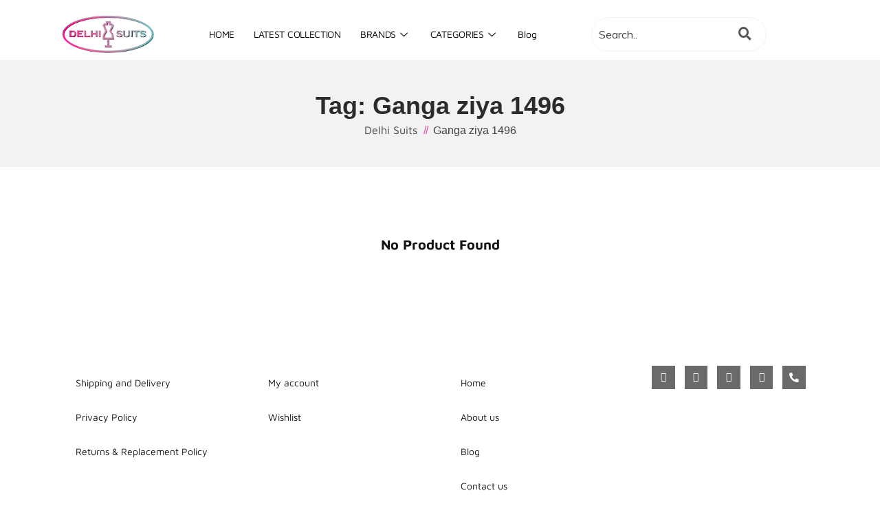

--- FILE ---
content_type: text/html; charset=UTF-8
request_url: https://delhisuits.com/product-tag/ganga-ziya-1496/
body_size: 43457
content:
<!DOCTYPE html>
<html lang="en-US">
<head>
	<meta charset="UTF-8">
	<meta name="viewport" content="width=device-width, initial-scale=1">
	<link rel="profile" href="https://gmpg.org/xfn/11">
					<script>document.documentElement.className = document.documentElement.className + ' yes-js js_active js'</script>
			<meta name='robots' content='index, follow, max-image-preview:large, max-snippet:-1, max-video-preview:-1' />
	<style>img:is([sizes="auto" i], [sizes^="auto," i]) { contain-intrinsic-size: 3000px 1500px }</style>
	
	<!-- This site is optimized with the Yoast SEO plugin v25.3 - https://yoast.com/wordpress/plugins/seo/ -->
	<title>Ganga ziya 1496 Archives - Delhi Suits</title>
	<link rel="canonical" href="https://delhisuits.com/product-tag/ganga-ziya-1496/" />
	<meta property="og:locale" content="en_US" />
	<meta property="og:type" content="article" />
	<meta property="og:title" content="Ganga ziya 1496 Archives - Delhi Suits" />
	<meta property="og:url" content="https://delhisuits.com/product-tag/ganga-ziya-1496/" />
	<meta property="og:site_name" content="Delhi Suits" />
	<meta name="twitter:card" content="summary_large_image" />
	<script type="application/ld+json" class="yoast-schema-graph">{"@context":"https://schema.org","@graph":[{"@type":"CollectionPage","@id":"https://delhisuits.com/product-tag/ganga-ziya-1496/","url":"https://delhisuits.com/product-tag/ganga-ziya-1496/","name":"Ganga ziya 1496 Archives - Delhi Suits","isPartOf":{"@id":"https://delhisuits.com/#website"},"breadcrumb":{"@id":"https://delhisuits.com/product-tag/ganga-ziya-1496/#breadcrumb"},"inLanguage":"en-US"},{"@type":"BreadcrumbList","@id":"https://delhisuits.com/product-tag/ganga-ziya-1496/#breadcrumb","itemListElement":[{"@type":"ListItem","position":1,"name":"Home","item":"https://delhisuits.com/"},{"@type":"ListItem","position":2,"name":"Ganga ziya 1496"}]},{"@type":"WebSite","@id":"https://delhisuits.com/#website","url":"https://delhisuits.com/","name":"Delhi Suits","description":"Wholesale Ladies&#039; Suits at Unbeatable Prices | Delhi’s Finest Collection | Mahavir Textiles","potentialAction":[{"@type":"SearchAction","target":{"@type":"EntryPoint","urlTemplate":"https://delhisuits.com/?s={search_term_string}"},"query-input":{"@type":"PropertyValueSpecification","valueRequired":true,"valueName":"search_term_string"}}],"inLanguage":"en-US"}]}</script>
	<!-- / Yoast SEO plugin. -->


<link rel='dns-prefetch' href='//fonts.googleapis.com' />
<link rel="alternate" type="application/rss+xml" title="Delhi Suits &raquo; Feed" href="https://delhisuits.com/feed/" />
<link rel="alternate" type="application/rss+xml" title="Delhi Suits &raquo; Comments Feed" href="https://delhisuits.com/comments/feed/" />
<link rel="alternate" type="application/rss+xml" title="Delhi Suits &raquo; Ganga ziya 1496 Tag Feed" href="https://delhisuits.com/product-tag/ganga-ziya-1496/feed/" />
<script type="text/javascript">
/* <![CDATA[ */
window._wpemojiSettings = {"baseUrl":"https:\/\/s.w.org\/images\/core\/emoji\/15.0.3\/72x72\/","ext":".png","svgUrl":"https:\/\/s.w.org\/images\/core\/emoji\/15.0.3\/svg\/","svgExt":".svg","source":{"concatemoji":"https:\/\/delhisuits.com\/wp-includes\/js\/wp-emoji-release.min.js?ver=6.7.4"}};
/*! This file is auto-generated */
!function(i,n){var o,s,e;function c(e){try{var t={supportTests:e,timestamp:(new Date).valueOf()};sessionStorage.setItem(o,JSON.stringify(t))}catch(e){}}function p(e,t,n){e.clearRect(0,0,e.canvas.width,e.canvas.height),e.fillText(t,0,0);var t=new Uint32Array(e.getImageData(0,0,e.canvas.width,e.canvas.height).data),r=(e.clearRect(0,0,e.canvas.width,e.canvas.height),e.fillText(n,0,0),new Uint32Array(e.getImageData(0,0,e.canvas.width,e.canvas.height).data));return t.every(function(e,t){return e===r[t]})}function u(e,t,n){switch(t){case"flag":return n(e,"\ud83c\udff3\ufe0f\u200d\u26a7\ufe0f","\ud83c\udff3\ufe0f\u200b\u26a7\ufe0f")?!1:!n(e,"\ud83c\uddfa\ud83c\uddf3","\ud83c\uddfa\u200b\ud83c\uddf3")&&!n(e,"\ud83c\udff4\udb40\udc67\udb40\udc62\udb40\udc65\udb40\udc6e\udb40\udc67\udb40\udc7f","\ud83c\udff4\u200b\udb40\udc67\u200b\udb40\udc62\u200b\udb40\udc65\u200b\udb40\udc6e\u200b\udb40\udc67\u200b\udb40\udc7f");case"emoji":return!n(e,"\ud83d\udc26\u200d\u2b1b","\ud83d\udc26\u200b\u2b1b")}return!1}function f(e,t,n){var r="undefined"!=typeof WorkerGlobalScope&&self instanceof WorkerGlobalScope?new OffscreenCanvas(300,150):i.createElement("canvas"),a=r.getContext("2d",{willReadFrequently:!0}),o=(a.textBaseline="top",a.font="600 32px Arial",{});return e.forEach(function(e){o[e]=t(a,e,n)}),o}function t(e){var t=i.createElement("script");t.src=e,t.defer=!0,i.head.appendChild(t)}"undefined"!=typeof Promise&&(o="wpEmojiSettingsSupports",s=["flag","emoji"],n.supports={everything:!0,everythingExceptFlag:!0},e=new Promise(function(e){i.addEventListener("DOMContentLoaded",e,{once:!0})}),new Promise(function(t){var n=function(){try{var e=JSON.parse(sessionStorage.getItem(o));if("object"==typeof e&&"number"==typeof e.timestamp&&(new Date).valueOf()<e.timestamp+604800&&"object"==typeof e.supportTests)return e.supportTests}catch(e){}return null}();if(!n){if("undefined"!=typeof Worker&&"undefined"!=typeof OffscreenCanvas&&"undefined"!=typeof URL&&URL.createObjectURL&&"undefined"!=typeof Blob)try{var e="postMessage("+f.toString()+"("+[JSON.stringify(s),u.toString(),p.toString()].join(",")+"));",r=new Blob([e],{type:"text/javascript"}),a=new Worker(URL.createObjectURL(r),{name:"wpTestEmojiSupports"});return void(a.onmessage=function(e){c(n=e.data),a.terminate(),t(n)})}catch(e){}c(n=f(s,u,p))}t(n)}).then(function(e){for(var t in e)n.supports[t]=e[t],n.supports.everything=n.supports.everything&&n.supports[t],"flag"!==t&&(n.supports.everythingExceptFlag=n.supports.everythingExceptFlag&&n.supports[t]);n.supports.everythingExceptFlag=n.supports.everythingExceptFlag&&!n.supports.flag,n.DOMReady=!1,n.readyCallback=function(){n.DOMReady=!0}}).then(function(){return e}).then(function(){var e;n.supports.everything||(n.readyCallback(),(e=n.source||{}).concatemoji?t(e.concatemoji):e.wpemoji&&e.twemoji&&(t(e.twemoji),t(e.wpemoji)))}))}((window,document),window._wpemojiSettings);
/* ]]> */
</script>
<link rel='stylesheet' id='ubit-fonts-css' href='//fonts.googleapis.com/css?family=Muli%3Aregular%2Citalic%2C600%2C600italic%2C700%2C700italic%7CMontserrat%3Aregular%2Citalic%2C500%2C500italic%2C600%2C600italic%2C700%2C700italic%7CMontserrat%3Aregular%2C500%2C500italic%2C600%2C600italic%2C700%2C700italic%2C900italic&#038;display=swap&#038;ver=1.5.6' type='text/css' media='all' />
<link rel='stylesheet' id='ht_ctc_main_css-css' href='https://delhisuits.com/wp-content/plugins/click-to-chat-for-whatsapp/new/inc/assets/css/main.css?ver=4.22' type='text/css' media='all' />
<link rel='stylesheet' id='hfe-widgets-style-css' href='https://delhisuits.com/wp-content/plugins/header-footer-elementor/inc/widgets-css/frontend.css?ver=2.4.0' type='text/css' media='all' />
<link rel='stylesheet' id='shopengine-public-css' href='https://delhisuits.com/wp-content/plugins/shopengine/assets/css/shopengine-public.css?ver=4.7.8' type='text/css' media='all' />
<link rel='stylesheet' id='shopengine-widget-frontend-css' href='https://delhisuits.com/wp-content/plugins/shopengine/widgets/init/assets/css/widget-frontend.css?ver=4.7.8' type='text/css' media='all' />
<link rel='stylesheet' id='shopengine-frontend-font-awesome-css' href='https://delhisuits.com/wp-content/plugins/elementor/assets/lib/font-awesome/css/all.css?ver=4.7.8' type='text/css' media='all' />
<style id='wp-emoji-styles-inline-css' type='text/css'>

	img.wp-smiley, img.emoji {
		display: inline !important;
		border: none !important;
		box-shadow: none !important;
		height: 1em !important;
		width: 1em !important;
		margin: 0 0.07em !important;
		vertical-align: -0.1em !important;
		background: none !important;
		padding: 0 !important;
	}
</style>
<link rel='stylesheet' id='wp-block-library-css' href='https://delhisuits.com/wp-includes/css/dist/block-library/style.min.css?ver=6.7.4' type='text/css' media='all' />
<style id='wp-block-library-theme-inline-css' type='text/css'>
.wp-block-audio :where(figcaption){color:#555;font-size:13px;text-align:center}.is-dark-theme .wp-block-audio :where(figcaption){color:#ffffffa6}.wp-block-audio{margin:0 0 1em}.wp-block-code{border:1px solid #ccc;border-radius:4px;font-family:Menlo,Consolas,monaco,monospace;padding:.8em 1em}.wp-block-embed :where(figcaption){color:#555;font-size:13px;text-align:center}.is-dark-theme .wp-block-embed :where(figcaption){color:#ffffffa6}.wp-block-embed{margin:0 0 1em}.blocks-gallery-caption{color:#555;font-size:13px;text-align:center}.is-dark-theme .blocks-gallery-caption{color:#ffffffa6}:root :where(.wp-block-image figcaption){color:#555;font-size:13px;text-align:center}.is-dark-theme :root :where(.wp-block-image figcaption){color:#ffffffa6}.wp-block-image{margin:0 0 1em}.wp-block-pullquote{border-bottom:4px solid;border-top:4px solid;color:currentColor;margin-bottom:1.75em}.wp-block-pullquote cite,.wp-block-pullquote footer,.wp-block-pullquote__citation{color:currentColor;font-size:.8125em;font-style:normal;text-transform:uppercase}.wp-block-quote{border-left:.25em solid;margin:0 0 1.75em;padding-left:1em}.wp-block-quote cite,.wp-block-quote footer{color:currentColor;font-size:.8125em;font-style:normal;position:relative}.wp-block-quote:where(.has-text-align-right){border-left:none;border-right:.25em solid;padding-left:0;padding-right:1em}.wp-block-quote:where(.has-text-align-center){border:none;padding-left:0}.wp-block-quote.is-large,.wp-block-quote.is-style-large,.wp-block-quote:where(.is-style-plain){border:none}.wp-block-search .wp-block-search__label{font-weight:700}.wp-block-search__button{border:1px solid #ccc;padding:.375em .625em}:where(.wp-block-group.has-background){padding:1.25em 2.375em}.wp-block-separator.has-css-opacity{opacity:.4}.wp-block-separator{border:none;border-bottom:2px solid;margin-left:auto;margin-right:auto}.wp-block-separator.has-alpha-channel-opacity{opacity:1}.wp-block-separator:not(.is-style-wide):not(.is-style-dots){width:100px}.wp-block-separator.has-background:not(.is-style-dots){border-bottom:none;height:1px}.wp-block-separator.has-background:not(.is-style-wide):not(.is-style-dots){height:2px}.wp-block-table{margin:0 0 1em}.wp-block-table td,.wp-block-table th{word-break:normal}.wp-block-table :where(figcaption){color:#555;font-size:13px;text-align:center}.is-dark-theme .wp-block-table :where(figcaption){color:#ffffffa6}.wp-block-video :where(figcaption){color:#555;font-size:13px;text-align:center}.is-dark-theme .wp-block-video :where(figcaption){color:#ffffffa6}.wp-block-video{margin:0 0 1em}:root :where(.wp-block-template-part.has-background){margin-bottom:0;margin-top:0;padding:1.25em 2.375em}
</style>
<style id='classic-theme-styles-inline-css' type='text/css'>
/*! This file is auto-generated */
.wp-block-button__link{color:#fff;background-color:#32373c;border-radius:9999px;box-shadow:none;text-decoration:none;padding:calc(.667em + 2px) calc(1.333em + 2px);font-size:1.125em}.wp-block-file__button{background:#32373c;color:#fff;text-decoration:none}
</style>
<style id='global-styles-inline-css' type='text/css'>
:root{--wp--preset--aspect-ratio--square: 1;--wp--preset--aspect-ratio--4-3: 4/3;--wp--preset--aspect-ratio--3-4: 3/4;--wp--preset--aspect-ratio--3-2: 3/2;--wp--preset--aspect-ratio--2-3: 2/3;--wp--preset--aspect-ratio--16-9: 16/9;--wp--preset--aspect-ratio--9-16: 9/16;--wp--preset--color--black: #000000;--wp--preset--color--cyan-bluish-gray: #abb8c3;--wp--preset--color--white: #ffffff;--wp--preset--color--pale-pink: #f78da7;--wp--preset--color--vivid-red: #cf2e2e;--wp--preset--color--luminous-vivid-orange: #ff6900;--wp--preset--color--luminous-vivid-amber: #fcb900;--wp--preset--color--light-green-cyan: #7bdcb5;--wp--preset--color--vivid-green-cyan: #00d084;--wp--preset--color--pale-cyan-blue: #8ed1fc;--wp--preset--color--vivid-cyan-blue: #0693e3;--wp--preset--color--vivid-purple: #9b51e0;--wp--preset--color--ubit-primary: #e250ab;--wp--preset--color--ubit-heading: #2b2b2b;--wp--preset--color--ubit-text: #404040;--wp--preset--gradient--vivid-cyan-blue-to-vivid-purple: linear-gradient(135deg,rgba(6,147,227,1) 0%,rgb(155,81,224) 100%);--wp--preset--gradient--light-green-cyan-to-vivid-green-cyan: linear-gradient(135deg,rgb(122,220,180) 0%,rgb(0,208,130) 100%);--wp--preset--gradient--luminous-vivid-amber-to-luminous-vivid-orange: linear-gradient(135deg,rgba(252,185,0,1) 0%,rgba(255,105,0,1) 100%);--wp--preset--gradient--luminous-vivid-orange-to-vivid-red: linear-gradient(135deg,rgba(255,105,0,1) 0%,rgb(207,46,46) 100%);--wp--preset--gradient--very-light-gray-to-cyan-bluish-gray: linear-gradient(135deg,rgb(238,238,238) 0%,rgb(169,184,195) 100%);--wp--preset--gradient--cool-to-warm-spectrum: linear-gradient(135deg,rgb(74,234,220) 0%,rgb(151,120,209) 20%,rgb(207,42,186) 40%,rgb(238,44,130) 60%,rgb(251,105,98) 80%,rgb(254,248,76) 100%);--wp--preset--gradient--blush-light-purple: linear-gradient(135deg,rgb(255,206,236) 0%,rgb(152,150,240) 100%);--wp--preset--gradient--blush-bordeaux: linear-gradient(135deg,rgb(254,205,165) 0%,rgb(254,45,45) 50%,rgb(107,0,62) 100%);--wp--preset--gradient--luminous-dusk: linear-gradient(135deg,rgb(255,203,112) 0%,rgb(199,81,192) 50%,rgb(65,88,208) 100%);--wp--preset--gradient--pale-ocean: linear-gradient(135deg,rgb(255,245,203) 0%,rgb(182,227,212) 50%,rgb(51,167,181) 100%);--wp--preset--gradient--electric-grass: linear-gradient(135deg,rgb(202,248,128) 0%,rgb(113,206,126) 100%);--wp--preset--gradient--midnight: linear-gradient(135deg,rgb(2,3,129) 0%,rgb(40,116,252) 100%);--wp--preset--font-size--small: 13px;--wp--preset--font-size--medium: 20px;--wp--preset--font-size--large: 36px;--wp--preset--font-size--x-large: 42px;--wp--preset--font-size--ubit-heading-6: 18px;--wp--preset--font-size--ubit-heading-5: 26px;--wp--preset--font-size--ubit-heading-4: 28px;--wp--preset--font-size--ubit-heading-3: 30px;--wp--preset--font-size--ubit-heading-2: 36px;--wp--preset--font-size--ubit-heading-1: 48px;--wp--preset--spacing--20: 0.44rem;--wp--preset--spacing--30: 0.67rem;--wp--preset--spacing--40: 1rem;--wp--preset--spacing--50: 1.5rem;--wp--preset--spacing--60: 2.25rem;--wp--preset--spacing--70: 3.38rem;--wp--preset--spacing--80: 5.06rem;--wp--preset--shadow--natural: 6px 6px 9px rgba(0, 0, 0, 0.2);--wp--preset--shadow--deep: 12px 12px 50px rgba(0, 0, 0, 0.4);--wp--preset--shadow--sharp: 6px 6px 0px rgba(0, 0, 0, 0.2);--wp--preset--shadow--outlined: 6px 6px 0px -3px rgba(255, 255, 255, 1), 6px 6px rgba(0, 0, 0, 1);--wp--preset--shadow--crisp: 6px 6px 0px rgba(0, 0, 0, 1);}:where(.is-layout-flex){gap: 0.5em;}:where(.is-layout-grid){gap: 0.5em;}body .is-layout-flex{display: flex;}.is-layout-flex{flex-wrap: wrap;align-items: center;}.is-layout-flex > :is(*, div){margin: 0;}body .is-layout-grid{display: grid;}.is-layout-grid > :is(*, div){margin: 0;}:where(.wp-block-columns.is-layout-flex){gap: 2em;}:where(.wp-block-columns.is-layout-grid){gap: 2em;}:where(.wp-block-post-template.is-layout-flex){gap: 1.25em;}:where(.wp-block-post-template.is-layout-grid){gap: 1.25em;}.has-black-color{color: var(--wp--preset--color--black) !important;}.has-cyan-bluish-gray-color{color: var(--wp--preset--color--cyan-bluish-gray) !important;}.has-white-color{color: var(--wp--preset--color--white) !important;}.has-pale-pink-color{color: var(--wp--preset--color--pale-pink) !important;}.has-vivid-red-color{color: var(--wp--preset--color--vivid-red) !important;}.has-luminous-vivid-orange-color{color: var(--wp--preset--color--luminous-vivid-orange) !important;}.has-luminous-vivid-amber-color{color: var(--wp--preset--color--luminous-vivid-amber) !important;}.has-light-green-cyan-color{color: var(--wp--preset--color--light-green-cyan) !important;}.has-vivid-green-cyan-color{color: var(--wp--preset--color--vivid-green-cyan) !important;}.has-pale-cyan-blue-color{color: var(--wp--preset--color--pale-cyan-blue) !important;}.has-vivid-cyan-blue-color{color: var(--wp--preset--color--vivid-cyan-blue) !important;}.has-vivid-purple-color{color: var(--wp--preset--color--vivid-purple) !important;}.has-black-background-color{background-color: var(--wp--preset--color--black) !important;}.has-cyan-bluish-gray-background-color{background-color: var(--wp--preset--color--cyan-bluish-gray) !important;}.has-white-background-color{background-color: var(--wp--preset--color--white) !important;}.has-pale-pink-background-color{background-color: var(--wp--preset--color--pale-pink) !important;}.has-vivid-red-background-color{background-color: var(--wp--preset--color--vivid-red) !important;}.has-luminous-vivid-orange-background-color{background-color: var(--wp--preset--color--luminous-vivid-orange) !important;}.has-luminous-vivid-amber-background-color{background-color: var(--wp--preset--color--luminous-vivid-amber) !important;}.has-light-green-cyan-background-color{background-color: var(--wp--preset--color--light-green-cyan) !important;}.has-vivid-green-cyan-background-color{background-color: var(--wp--preset--color--vivid-green-cyan) !important;}.has-pale-cyan-blue-background-color{background-color: var(--wp--preset--color--pale-cyan-blue) !important;}.has-vivid-cyan-blue-background-color{background-color: var(--wp--preset--color--vivid-cyan-blue) !important;}.has-vivid-purple-background-color{background-color: var(--wp--preset--color--vivid-purple) !important;}.has-black-border-color{border-color: var(--wp--preset--color--black) !important;}.has-cyan-bluish-gray-border-color{border-color: var(--wp--preset--color--cyan-bluish-gray) !important;}.has-white-border-color{border-color: var(--wp--preset--color--white) !important;}.has-pale-pink-border-color{border-color: var(--wp--preset--color--pale-pink) !important;}.has-vivid-red-border-color{border-color: var(--wp--preset--color--vivid-red) !important;}.has-luminous-vivid-orange-border-color{border-color: var(--wp--preset--color--luminous-vivid-orange) !important;}.has-luminous-vivid-amber-border-color{border-color: var(--wp--preset--color--luminous-vivid-amber) !important;}.has-light-green-cyan-border-color{border-color: var(--wp--preset--color--light-green-cyan) !important;}.has-vivid-green-cyan-border-color{border-color: var(--wp--preset--color--vivid-green-cyan) !important;}.has-pale-cyan-blue-border-color{border-color: var(--wp--preset--color--pale-cyan-blue) !important;}.has-vivid-cyan-blue-border-color{border-color: var(--wp--preset--color--vivid-cyan-blue) !important;}.has-vivid-purple-border-color{border-color: var(--wp--preset--color--vivid-purple) !important;}.has-vivid-cyan-blue-to-vivid-purple-gradient-background{background: var(--wp--preset--gradient--vivid-cyan-blue-to-vivid-purple) !important;}.has-light-green-cyan-to-vivid-green-cyan-gradient-background{background: var(--wp--preset--gradient--light-green-cyan-to-vivid-green-cyan) !important;}.has-luminous-vivid-amber-to-luminous-vivid-orange-gradient-background{background: var(--wp--preset--gradient--luminous-vivid-amber-to-luminous-vivid-orange) !important;}.has-luminous-vivid-orange-to-vivid-red-gradient-background{background: var(--wp--preset--gradient--luminous-vivid-orange-to-vivid-red) !important;}.has-very-light-gray-to-cyan-bluish-gray-gradient-background{background: var(--wp--preset--gradient--very-light-gray-to-cyan-bluish-gray) !important;}.has-cool-to-warm-spectrum-gradient-background{background: var(--wp--preset--gradient--cool-to-warm-spectrum) !important;}.has-blush-light-purple-gradient-background{background: var(--wp--preset--gradient--blush-light-purple) !important;}.has-blush-bordeaux-gradient-background{background: var(--wp--preset--gradient--blush-bordeaux) !important;}.has-luminous-dusk-gradient-background{background: var(--wp--preset--gradient--luminous-dusk) !important;}.has-pale-ocean-gradient-background{background: var(--wp--preset--gradient--pale-ocean) !important;}.has-electric-grass-gradient-background{background: var(--wp--preset--gradient--electric-grass) !important;}.has-midnight-gradient-background{background: var(--wp--preset--gradient--midnight) !important;}.has-small-font-size{font-size: var(--wp--preset--font-size--small) !important;}.has-medium-font-size{font-size: var(--wp--preset--font-size--medium) !important;}.has-large-font-size{font-size: var(--wp--preset--font-size--large) !important;}.has-x-large-font-size{font-size: var(--wp--preset--font-size--x-large) !important;}
:where(.wp-block-post-template.is-layout-flex){gap: 1.25em;}:where(.wp-block-post-template.is-layout-grid){gap: 1.25em;}
:where(.wp-block-columns.is-layout-flex){gap: 2em;}:where(.wp-block-columns.is-layout-grid){gap: 2em;}
:root :where(.wp-block-pullquote){font-size: 1.5em;line-height: 1.6;}
</style>
<link rel='stylesheet' id='apsw-styles-css' href='https://delhisuits.com/wp-content/plugins/advanced-product-search-for-woo/assets/front/css/style.css?ver=1769149859' type='text/css' media='all' />
<style id='apsw-styles-inline-css' type='text/css'>
  .apsw-search-wrap {max-width:999px;}
		.apsw-search-wrap .apsw-search-form input[type='search'],.apsw-search-wrap.apsw_search_form_style_4 button.apsw-search-btn,.apsw-search-wrap.apsw_search_form_style_5 button.apsw-search-btn,.apsw-search-wrap.apsw_search_form_style_6 button.apsw-search-btn,.apsw-search-wrap .apsw-search-btn{ height:56px; line-height: 56px }
		.apsw-search-wrap .apsw-select-box-wrap{height:56px;}
		.apsw-search-wrap .apsw-category-items{ line-height: 56px; }
		.apsw_ajax_result{ top:57px; }
		.apsw-search-wrap .apsw-search-form{ background:#fff; border-color:#e2e1e6; }.apsw-search-wrap .apsw-category-items,.apsw-search-wrap .apsw-search-form input[type='search']{color:#43454b; }.apsw-search-wrap.apsw_search_form_style_4 button.apsw-search-btn, .apsw-search-wrap.apsw_search_form_style_5 button.apsw-search-btn, .apsw-search-wrap.apsw_search_form_style_6 button.apsw-search-btn{ color:#fff; background:#d83c3c; }.apsw-search-wrap .apsw-search-btn svg{ fill:#d83c3c; }.apsw-search-wrap.apsw_search_form_style_4 button.apsw-search-btn::before, .apsw-search-wrap.apsw_search_form_style_5 button.apsw-search-btn::before, .apsw-search-wrap.apsw_search_form_style_6 button.apsw-search-btn::before { border-color: transparent #d83c3c  transparent;; }.apsw_ajax_result .apsw_result_wrap{ background:#fff; border-color:#e2e1e6; } ul.apsw_data_container li:hover{ background:#d9d9d9; border-color:#e2e1e6; } ul.apsw_data_container li .apsw-name{ color:#000;} ul.apsw_data_container li .apsw-price{ color:#000;} ul.apsw_data_container li .apsw_result_excerpt{ color:#989499;} ul.apsw_data_container li .apsw_result_category{ color:#dd0000;} ul.apsw_data_container li.apsw_featured{ background:#C7FBAE;} ul.apsw_data_container li .apsw_result_on_sale{ background:#5391E8;} ul.apsw_data_container li .apsw_result_stock{ color:#dd0000;} 
</style>
<link rel='stylesheet' id='mini-cart-for-woocommerce-css' href='https://delhisuits.com/wp-content/plugins/mini-cart-for-woocommerce//assets/public/css/style.css?ver=2.0.10' type='text/css' media='all' />
<link rel='stylesheet' id='woocommerce-layout-css' href='https://delhisuits.com/wp-content/plugins/woocommerce/assets/css/woocommerce-layout.css?ver=9.9.6' type='text/css' media='all' />
<link rel='stylesheet' id='woocommerce-general-css' href='https://delhisuits.com/wp-content/plugins/woocommerce/assets/css/woocommerce.css?ver=9.9.6' type='text/css' media='all' />
<style id='woocommerce-inline-inline-css' type='text/css'>
.woocommerce form .form-row .required { visibility: visible; }
</style>
<link rel='stylesheet' id='wpos-slick-style-css' href='https://delhisuits.com/wp-content/plugins/woo-product-slider-and-carousel-with-category/assets/css/slick.css?ver=3.0.3' type='text/css' media='all' />
<link rel='stylesheet' id='wcpscwc-public-style-css' href='https://delhisuits.com/wp-content/plugins/woo-product-slider-and-carousel-with-category/assets/css/wcpscwc-public.css?ver=3.0.3' type='text/css' media='all' />
<link rel='stylesheet' id='hfe-style-css' href='https://delhisuits.com/wp-content/plugins/header-footer-elementor/assets/css/header-footer-elementor.css?ver=2.4.0' type='text/css' media='all' />
<link rel='stylesheet' id='elementor-icons-css' href='https://delhisuits.com/wp-content/plugins/elementor/assets/lib/eicons/css/elementor-icons.min.css?ver=5.40.0' type='text/css' media='all' />
<style id='elementor-icons-inline-css' type='text/css'>

		.elementor-add-new-section .elementor-add-templately-promo-button{
            background-color: #5d4fff;
            background-image: url(https://delhisuits.com/wp-content/plugins/essential-addons-for-elementor-lite/assets/admin/images/templately/logo-icon.svg);
            background-repeat: no-repeat;
            background-position: center center;
            position: relative;
        }
        
		.elementor-add-new-section .elementor-add-templately-promo-button > i{
            height: 12px;
        }
        
        body .elementor-add-new-section .elementor-add-section-area-button {
            margin-left: 0;
        }

		.elementor-add-new-section .elementor-add-templately-promo-button{
            background-color: #5d4fff;
            background-image: url(https://delhisuits.com/wp-content/plugins/essential-addons-for-elementor-lite/assets/admin/images/templately/logo-icon.svg);
            background-repeat: no-repeat;
            background-position: center center;
            position: relative;
        }
        
		.elementor-add-new-section .elementor-add-templately-promo-button > i{
            height: 12px;
        }
        
        body .elementor-add-new-section .elementor-add-section-area-button {
            margin-left: 0;
        }

		.elementor-add-new-section .elementor-add-templately-promo-button{
            background-color: #5d4fff;
            background-image: url(https://delhisuits.com/wp-content/plugins/essential-addons-for-elementor-lite/assets/admin/images/templately/logo-icon.svg);
            background-repeat: no-repeat;
            background-position: center center;
            position: relative;
        }
        
		.elementor-add-new-section .elementor-add-templately-promo-button > i{
            height: 12px;
        }
        
        body .elementor-add-new-section .elementor-add-section-area-button {
            margin-left: 0;
        }

		.elementor-add-new-section .elementor-add-templately-promo-button{
            background-color: #5d4fff;
            background-image: url(https://delhisuits.com/wp-content/plugins/essential-addons-for-elementor-lite/assets/admin/images/templately/logo-icon.svg);
            background-repeat: no-repeat;
            background-position: center center;
            position: relative;
        }
        
		.elementor-add-new-section .elementor-add-templately-promo-button > i{
            height: 12px;
        }
        
        body .elementor-add-new-section .elementor-add-section-area-button {
            margin-left: 0;
        }
</style>
<link rel='stylesheet' id='elementor-frontend-css' href='https://delhisuits.com/wp-content/plugins/elementor/assets/css/frontend.min.css?ver=3.29.2' type='text/css' media='all' />
<link rel='stylesheet' id='elementor-post-202-css' href='https://delhisuits.com/wp-content/uploads/elementor/css/post-202.css?ver=1752574165' type='text/css' media='all' />
<link rel='stylesheet' id='font-awesome-5-all-css' href='https://delhisuits.com/wp-content/plugins/elementor/assets/lib/font-awesome/css/all.min.css?ver=3.29.2' type='text/css' media='all' />
<link rel='stylesheet' id='font-awesome-4-shim-css' href='https://delhisuits.com/wp-content/plugins/elementor/assets/lib/font-awesome/css/v4-shims.min.css?ver=3.29.2' type='text/css' media='all' />
<link rel='stylesheet' id='elementor-post-1628-css' href='https://delhisuits.com/wp-content/uploads/elementor/css/post-1628.css?ver=1752574171' type='text/css' media='all' />
<link rel='stylesheet' id='eael-general-css' href='https://delhisuits.com/wp-content/plugins/essential-addons-for-elementor-lite/assets/front-end/css/view/general.min.css?ver=6.1.18' type='text/css' media='all' />
<link rel='stylesheet' id='eael-1774-css' href='https://delhisuits.com/wp-content/uploads/essential-addons-elementor/eael-1774.css?ver=6.7.4' type='text/css' media='all' />
<link rel='stylesheet' id='elementor-post-1774-css' href='https://delhisuits.com/wp-content/uploads/elementor/css/post-1774.css?ver=1752574172' type='text/css' media='all' />
<link rel='stylesheet' id='sa-login-css-css' href='https://delhisuits.com/wp-content/plugins/sms-alert/css/sms_alert_customer_validation_style.css?ver=3.8.3' type='text/css' media='' />
<link rel='stylesheet' id='brands-styles-css' href='https://delhisuits.com/wp-content/plugins/woocommerce/assets/css/brands.css?ver=9.9.6' type='text/css' media='all' />
<link rel='stylesheet' id='dgwt-wcas-style-css' href='https://delhisuits.com/wp-content/plugins/ajax-search-for-woocommerce/assets/css/style.min.css?ver=1.30.0' type='text/css' media='all' />
<link rel='stylesheet' id='ubit-style-css' href='https://delhisuits.com/wp-content/themes/ubit/style.css?ver=1.5.6' type='text/css' media='all' />
<style id='ubit-style-inline-css' type='text/css'>

			select:-moz-focusring{
				text-shadow: 0 0 0 #404040;
			}
		
			.topbar{
				background-color: #ffffff;
				padding: 6px 0;
			}
			.topbar *{
				color: #2b2b2b;
			}
		
			body, select, button, input, textarea{
				font-family: Muli, Arial, Helvetica, sans-serif;
				font-weight: 400;
				line-height: 28px;
				text-transform: none;
				font-size: 16px;
				color: #404040;
			}

			.alpha.entry-title a,
			.pagination a,
			.summary.entry-summary .price del .woocommerce-Price-amount,
			.product-loop-meta .price del .woocommerce-Price-amount,
			.woocommerce-pagination a,
			.woocommerce-loop-product__category a,
			.woocommerce-loop-product__title,
			.price del,
			.stars a,
			.woocommerce-review-link,
			.woocommerce-tabs .tabs li a,
			.woocommerce-cart-form__contents .product-remove a,
			.ubit-breadcrumb a,
			.breadcrumb-separator,
			#secondary .widget a,
			.has-ubit-text-color,
			.clear-cart-btn{
				color: #404040;
			}

			.price_slider_wrapper .price_slider,
			.has-ubit-text-background-color{
				background-color: #404040;
			}

			.elementor-add-to-cart .quantity,
			.clear-cart-btn{
				border: 1px solid #404040;
			}

			.product .woocommerce-loop-product__title{
				font-size: 16px;
			}
		
			@media ( min-width: 991px ) {
				.primary-navigation a{
					font-family: Montserrat, Arial, Helvetica, sans-serif;
					font-weight: 700;
					text-transform: uppercase;
				}

				.primary-navigation > li > a{
					font-size: 14px;
					line-height: 90px;
					color: #2b2b2b;
				}

				.primary-navigation .sub-menu a{
					line-height: 24px;
					font-size: 14px;
					color: #2b2b2b;
				}
			}
		
			h1, h2, h3, h4, h5, h6,
			#reply-title, .has-large-font-size{
				font-family: Montserrat, Arial, Helvetica, sans-serif;
				font-weight: 700;
				text-transform: none;
				line-height: 1.5;
				color: #2b2b2b;
			}
			h1,
			.has-ubit-heading-1-font-size{
				font-size: 48px;
			}
			h2,
			.has-ubit-heading-2-font-size{
				font-size: 36px;
			}
			h3,
			.has-ubit-heading-3-font-size{
				font-size: 30px;
			}
			h4,
			.has-ubit-heading-4-font-size{
				font-size: 28px;
			}
			h5,
			.has-ubit-heading-5-font-size,
			.has-large-font-size{
				font-size: 26px;
			}
			h6,
			.has-ubit-heading-6-font-size{
				font-size: 18px;
			}

			.ubit-shop-category .elementor-widget-wrap > .elementor-widget-image .wp-caption .wp-caption-text {
				font-family: Montserrat, Arial, Helvetica, sans-serif;
			}

			.product-loop-meta .price,
			.variations label,
			.woocommerce-review__author,
			.button[name="apply_coupon"],
			.button[name="apply_coupon"]:hover,
			.button[name="update_cart"],
			.quantity .qty,
			.form-row label,
			.select2-container--default .select2-selection--single .select2-selection__rendered,
			.form-row .input-text:focus,
			.wc_payment_method label,
			.woocommerce-checkout-review-order-table thead th,
			.woocommerce-checkout-review-order-table .product-name,
			.woocommerce-thankyou-order-details strong,
			.woocommerce-table--order-details th,
			.woocommerce-table--order-details .amount,
			.wc-breadcrumb .ubit-breadcrumb,
			.sidebar-menu .primary-navigation .arrow-icon,
			.default-widget a strong:hover,
			.ubit-subscribe-form input,
			.ubit-shop-category .elementor-widget-image .widget-image-caption,
			.shop_table_responsive td:before,
			.cart-collaterals th,
			.woocommerce-mini-cart__total strong,
			.woocommerce-form-login-toggle .woocommerce-info a,
			.has-ubit-heading-color{
				color: #2b2b2b;
			}

			.has-ubit-heading-background-color{
				background-color: #2b2b2b;
			}

			.variations label{
				font-weight: 700;
			}
		
			.cart-sidebar-content .woocommerce-mini-cart__buttons a:not(.checkout),
			.site-tools .header-search-icon,
			.ps-layout-1 .product-loop-meta .button,
			.ps-layout-1 .loop-add-to-cart-btn,
			a{
				color: #2b2b2b;
			}

			.ubit-icon-bar span{
				background-color: #2b2b2b;
			}

			.site-tools .header-search-icon:hover,
			a:hover,
			.topbar a:hover,
			.topbar a:hover *,
			.ps-layout-1 .product-loop-meta .button:hover,
			.ps-layout-1 .loop-add-to-cart-btn:hover,
			#secondary .widget a:not(.tag-cloud-link):hover,
			.cart-sidebar-content .woocommerce-mini-cart__buttons a:not(.checkout):hover,
			.custom-eael-grid-1 .eael-grid-post .eael-post-elements-readmore-btn,
			.post .entry-meta a:hover{
				color: #e250ab;
			}
		
			.ubit-button-color {
				color: #ffffff;
			}
			.ubit-button-bg-color {
				background-color: #e250ab;
			}
			.ubit-button-hover-color {
				color: #ffffff;
			}
			.ubit-button-hover-bg-color {
				background-color: #3a3a3a;
			}

			.button,
			#scroll-to-top,
			.comment-body .reply a,
			.woocommerce-widget-layered-nav-dropdown__submit,
			.form-submit .submit,
			.elementor-button-wrapper .elementor-button,
			.ubit-contact-form input[type="submit"],
			.has-ubit-contact-form input[type="submit"],
			#secondary .widget a.button,
			.ps-layout-1 .product-loop-meta.no-transform .button,
			.ps-layout-1 .product-loop-meta.no-transform .added_to_cart,
			.mc4wp-form input[type="submit"]{
				background-color: #e250ab;
				color: #ffffff;
				border-radius: 50px;
			}

			.mc4wp-form input[type="submit"]{
				border: 1px solid #e250ab;
			}

			.cart .quantity,
			.clear-cart-btn{
				border-radius: 50px;
			}

			.button:hover,
			#scroll-to-top:hover,
			.comment-body .reply a:hover,
			.woocommerce-widget-layered-nav-dropdown__submit:hover,
			.form-submit .submit:hover,
			.elementor-button-wrapper .elementor-button:hover,
			.ubit-contact-form input[type="submit"]:hover,
			.has-ubit-contact-form input[type="submit"]:hover,
			#secondary .widget a.button:hover,
			.ps-layout-1 .product-loop-meta.no-transform .button:hover,
			.ps-layout-1 .product-loop-meta.no-transform .added_to_cart:hover,
			.mc4wp-form input[type="submit"]:hover{
				background-color: #3a3a3a;
				color: #ffffff;
			}

			.mc4wp-form input[type="submit"]:hover{
				border: 1px solid #3a3a3a;
			}

			.select2-container--default .select2-results__option--highlighted[aria-selected],
			.select2-container--default .select2-results__option--highlighted[data-selected]{
				background-color: #e250ab !important;
			}

			.single_add_to_cart_button:not(.disabled),
			.checkout-button{
				/*box-shadow: 0px 10px 40px 0px rgba(226,80,171,0.3);*/
			}

			@media ( max-width: 600px ) {
				.woocommerce-cart-form__contents [name="update_cart"],
				.woocommerce-cart-form__contents .coupon button,
				.checkout_coupon.woocommerce-form-coupon [name="apply_coupon"],
				.clear-cart-btn{
					background-color: #e250ab;
				}
				.woocommerce-cart-form__contents [name="update_cart"],
				.woocommerce-cart-form__contents .coupon button,
				.checkout_coupon.woocommerce-form-coupon [name="apply_coupon"],
				.clear-cart-box .clear-cart-btn{
					color: #ffffff;
				}
			}
		
			.ubit-theme-color,
			body:not(.error404) .primary-navigation li.current-menu-item > a,
			body:not(.error404) .primary-navigation li.current-menu-ancestor > a,
			body:not(.error404) .primary-navigation li.current-menu-parent > a,
			body:not(.error404) .primary-navigation li.current_page_parent > a,
			body:not(.error404) .primary-navigation li.current_page_ancestor > a,
			body:not(.error404) .primary-navigation li.current_page_item > a,
			.summary.entry-summary .price .woocommerce-Price-amount,
			.product-loop-meta .price .woocommerce-Price-amount,
			.woocommerce-cart-form__contents .product-subtotal,
			.woocommerce-checkout-review-order-table .order-total,
			.woocommerce-table--order-details .product-name a,
			.primary-navigation a:hover,
			.primary-navigation .menu-item-has-children:hover > a,
			.default-widget a strong,
			.woocommerce-mini-cart__total .amount,
			.woocommerce-form-login-toggle .woocommerce-info a:hover,
			.has-ubit-primary-color,
			.blog-layout-grid .site-main .post-read-more a,
			.site-footer a:hover,
			.ubit-simple-subsbrice-form input[type="submit"],
			.alpha.entry-title a:hover,
			.widget-title,
			.widgettitle,
			#secondary .widget .current-cat > a,
			#secondary .widget .current-cat > span,
			#secondary .widget .woocommerce-widget-layered-nav-list__item--chosen > a,
			#secondary .widget .woocommerce-widget-layered-nav-list__item--chosen > span,
			.widget .post-date,
			.widget .rpwwt-post-date,
			.widget #wp-calendar tbody td a,
			.site-header-inner .site-branding .beta.site-title a,
			.star-rating > span:before,
			.stars.selected span a,
			.stars.selected span:hover a,
			.stars.selected span:hover a.active ~ a,
			.stars:not(.selected) span:hover a,
			.product-loop-action .yith-wcwl-add-to-wishlist .yith-wcwl-wishlistexistsbrowse a,
			blockquote:before,
			.ubit-breadcrumb .item-bread:after,
			.site-main nav.navigation.post-navigation .nav-previous a i,
			.site-main nav.navigation.post-navigation .nav-next a i{
				color: #e250ab;
			}

			.onsale,
			.pagination li .page-numbers.current,
			.woocommerce-pagination li .page-numbers.current,
			.tagcloud a:hover,
			.price_slider_wrapper .ui-widget-header,
			.price_slider_wrapper .ui-slider-handle,
			.cart-sidebar-head .shop-cart-count,
			.shop-cart-count,
			.sidebar-menu .primary-navigation a:before,
			.woocommerce-message,
			.woocommerce-info,
			.woocommerce-store-notice,
			.has-ubit-primary-background-color,
			.ubit-simple-subsbrice-form input[type="submit"]:hover,
			.post.sticky .alpha.entry-title:before,
			.post-author-box .author-ava.author-avatar-default img{
				background-color: #e250ab;
			}

			.wcpscwc-product-slider button.slick-arrow:hover,
			div#n2-ss-2 .nextend-arrow:hover,
			.tns-controls [data-controls]:hover {
			  background-color: #e250ab !important;
			}

			/* Fix issue not showing on IE */
			.ubit-simple-subsbrice-form:focus-within input[type="submit"]{
				background-color: #e250ab;
			}
		
			.site-header-inner{
				background-color: #ffffff;
			}
			.site-header-inner .site-branding .beta.site-title {
				font-family: Montserrat, Arial, Helvetica, sans-serif;
			}
			.site-header-inner .site-branding .beta.site-title a:hover{
				color: #2b2b2b;
			}
		
				.page-header{
					padding-top: 40px;
					padding-bottom: 45px;
					margin-bottom: 40px;
					background-color: #f2f2f2;
				}

				.page-header .entry-title{
					color: #2b2b2b;
				}

				.ubit-breadcrumb,
				.ubit-breadcrumb a{
					color: #404040;
				}
			
			.site-footer{
				margin-top: 45px;
			}

			.site-footer a{
				color: #404040;
			}

			.site-footer{
				background-color: #eeeeee;
				color: #404040;
			}

			.site-footer-widget #wp-calendar tfoot td {
				border: 1px solid #eeeeee;
			}

			.site-footer .widget-title,
			.ubit-footer-social-icon a{
				color: #2b2b2b;
			}

			.ubit-footer-social-icon a:hover{
				background-color: #2b2b2b;
				border-color: #2b2b2b;
			}

			.ubit-footer-social-icon a {
				border-color: #2b2b2b;
			}
		
			.circle-loading:before,
			.product_list_widget .remove_from_cart_button:focus:before,
			.updating-cart.ajax-single-add-to-cart .single_add_to_cart_button:before,
			.product-loop-meta .loading:before,
			.updating-cart #shop-cart-sidebar:before,
			#product-images:not(.tns-slider) .image-item:first-of-type:before,
			#product-thumbnail-images:not(.tns-slider) .thumbnail-item:first-of-type:before{
				border-top-color: #e250ab;
			}
		
			.single-product .content-top,
			.product-page-container{
				background-color:  #ffffff;
			}
		
				.error404 .site-content{
					background-image: url(https://ubit.3akis.eu/demos/fashion1/wp-content/uploads/2019/06/hero-paint-1-2-1.png);
				}
			
</style>
<link rel='stylesheet' id='hfe-elementor-icons-css' href='https://delhisuits.com/wp-content/plugins/elementor/assets/lib/eicons/css/elementor-icons.min.css?ver=5.34.0' type='text/css' media='all' />
<link rel='stylesheet' id='hfe-icons-list-css' href='https://delhisuits.com/wp-content/plugins/elementor/assets/css/widget-icon-list.min.css?ver=3.24.3' type='text/css' media='all' />
<link rel='stylesheet' id='hfe-social-icons-css' href='https://delhisuits.com/wp-content/plugins/elementor/assets/css/widget-social-icons.min.css?ver=3.24.0' type='text/css' media='all' />
<link rel='stylesheet' id='hfe-social-share-icons-brands-css' href='https://delhisuits.com/wp-content/plugins/elementor/assets/lib/font-awesome/css/brands.css?ver=5.15.3' type='text/css' media='all' />
<link rel='stylesheet' id='hfe-social-share-icons-fontawesome-css' href='https://delhisuits.com/wp-content/plugins/elementor/assets/lib/font-awesome/css/fontawesome.css?ver=5.15.3' type='text/css' media='all' />
<link rel='stylesheet' id='hfe-nav-menu-icons-css' href='https://delhisuits.com/wp-content/plugins/elementor/assets/lib/font-awesome/css/solid.css?ver=5.15.3' type='text/css' media='all' />
<link rel='stylesheet' id='wcmmq-front-style-css' href='https://delhisuits.com/wp-content/plugins/woo-min-max-quantity-step-control-single/assets/css/wcmmq-front.css?ver=1.0.0' type='text/css' media='all' />
<link rel='stylesheet' id='ekit-widget-styles-css' href='https://delhisuits.com/wp-content/plugins/elementskit-lite/widgets/init/assets/css/widget-styles.css?ver=3.5.2' type='text/css' media='all' />
<link rel='stylesheet' id='ekit-widget-styles-pro-css' href='https://delhisuits.com/wp-content/plugins/elementskit/widgets/init/assets/css/widget-styles-pro.css?ver=3.8.5' type='text/css' media='all' />
<link rel='stylesheet' id='ekit-responsive-css' href='https://delhisuits.com/wp-content/plugins/elementskit-lite/widgets/init/assets/css/responsive.css?ver=3.5.2' type='text/css' media='all' />
<link rel='stylesheet' id='select2-css' href='https://delhisuits.com/wp-content/plugins/woocommerce/assets/css/select2.css?ver=9.9.6' type='text/css' media='all' />
<link rel='stylesheet' id='eael-9664-css' href='https://delhisuits.com/wp-content/uploads/essential-addons-elementor/eael-9664.css?ver=6.7.4' type='text/css' media='all' />
<link rel='stylesheet' id='elementor-post-9664-css' href='https://delhisuits.com/wp-content/uploads/elementor/css/post-9664.css?ver=1752574215' type='text/css' media='all' />
<link rel='stylesheet' id='elementor-gf-local-poppins-css' href='http://delhisuits.com/wp-content/uploads/elementor/google-fonts/css/poppins.css?ver=1744445959' type='text/css' media='all' />
<link rel='stylesheet' id='elementor-gf-local-mavenpro-css' href='http://delhisuits.com/wp-content/uploads/elementor/google-fonts/css/mavenpro.css?ver=1744445950' type='text/css' media='all' />
<link rel='stylesheet' id='elementor-icons-shared-0-css' href='https://delhisuits.com/wp-content/plugins/elementor/assets/lib/font-awesome/css/fontawesome.min.css?ver=5.15.3' type='text/css' media='all' />
<link rel='stylesheet' id='elementor-icons-fa-solid-css' href='https://delhisuits.com/wp-content/plugins/elementor/assets/lib/font-awesome/css/solid.min.css?ver=5.15.3' type='text/css' media='all' />
<link rel='stylesheet' id='elementor-icons-fa-brands-css' href='https://delhisuits.com/wp-content/plugins/elementor/assets/lib/font-awesome/css/brands.min.css?ver=5.15.3' type='text/css' media='all' />
<link rel='stylesheet' id='elementor-icons-ekiticons-css' href='https://delhisuits.com/wp-content/plugins/elementskit-lite/modules/elementskit-icon-pack/assets/css/ekiticons.css?ver=3.5.2' type='text/css' media='all' />
<script type="text/template" id="tmpl-variation-template">
	<div class="woocommerce-variation-description">{{{ data.variation.variation_description }}}</div>
	<div class="woocommerce-variation-price">{{{ data.variation.price_html }}}</div>
	<div class="woocommerce-variation-availability">{{{ data.variation.availability_html }}}</div>
</script>
<script type="text/template" id="tmpl-unavailable-variation-template">
	<p role="alert">Sorry, this product is unavailable. Please choose a different combination.</p>
</script>
<!--n2css--><!--n2js--><script type="text/javascript" src="https://delhisuits.com/wp-includes/js/jquery/jquery.min.js?ver=3.7.1" id="jquery-core-js"></script>
<script type="text/javascript" src="https://delhisuits.com/wp-includes/js/jquery/jquery-migrate.min.js?ver=3.4.1" id="jquery-migrate-js"></script>
<script type="text/javascript" id="jquery-js-after">
/* <![CDATA[ */
!function($){"use strict";$(document).ready(function(){$(this).scrollTop()>100&&$(".hfe-scroll-to-top-wrap").removeClass("hfe-scroll-to-top-hide"),$(window).scroll(function(){$(this).scrollTop()<100?$(".hfe-scroll-to-top-wrap").fadeOut(300):$(".hfe-scroll-to-top-wrap").fadeIn(300)}),$(".hfe-scroll-to-top-wrap").on("click",function(){$("html, body").animate({scrollTop:0},300);return!1})})}(jQuery);
!function($){'use strict';$(document).ready(function(){var bar=$('.hfe-reading-progress-bar');if(!bar.length)return;$(window).on('scroll',function(){var s=$(window).scrollTop(),d=$(document).height()-$(window).height(),p=d? s/d*100:0;bar.css('width',p+'%')});});}(jQuery);
/* ]]> */
</script>
<script type="text/javascript" id="apsw-plugins-scripts-js-extra">
/* <![CDATA[ */
var apsw_localize = {"ajaxurl":"https:\/\/delhisuits.com\/wp-admin\/admin-ajax.php","view_text":"View All","text":{"working":"Working..."}};
/* ]]> */
</script>
<script type="text/javascript" src="https://delhisuits.com/wp-content/plugins/advanced-product-search-for-woo/assets/front/js/scripts.js?ver=6.7.4" id="apsw-plugins-scripts-js"></script>
<script type="text/javascript" src="https://delhisuits.com/wp-content/plugins/woocommerce/assets/js/flexslider/jquery.flexslider.min.js?ver=2.7.2-wc.9.9.6" id="flexslider-js" defer="defer" data-wp-strategy="defer"></script>
<script type="text/javascript" src="https://delhisuits.com/wp-content/plugins/woocommerce/assets/js/jquery-blockui/jquery.blockUI.min.js?ver=2.7.0-wc.9.9.6" id="jquery-blockui-js" defer="defer" data-wp-strategy="defer"></script>
<script type="text/javascript" src="https://delhisuits.com/wp-content/plugins/woocommerce/assets/js/js-cookie/js.cookie.min.js?ver=2.1.4-wc.9.9.6" id="js-cookie-js" defer="defer" data-wp-strategy="defer"></script>
<script type="text/javascript" id="woocommerce-js-extra">
/* <![CDATA[ */
var woocommerce_params = {"ajax_url":"\/wp-admin\/admin-ajax.php","wc_ajax_url":"\/?wc-ajax=%%endpoint%%","i18n_password_show":"Show password","i18n_password_hide":"Hide password"};
/* ]]> */
</script>
<script type="text/javascript" src="https://delhisuits.com/wp-content/plugins/woocommerce/assets/js/frontend/woocommerce.min.js?ver=9.9.6" id="woocommerce-js" defer="defer" data-wp-strategy="defer"></script>
<script type="text/javascript" src="https://delhisuits.com/wp-content/plugins/elementor/assets/lib/font-awesome/js/v4-shims.min.js?ver=3.29.2" id="font-awesome-4-shim-js"></script>
<script type="text/javascript" id="WCPAY_ASSETS-js-extra">
/* <![CDATA[ */
var wcpayAssets = {"url":"https:\/\/delhisuits.com\/wp-content\/plugins\/woocommerce-payments\/dist\/"};
/* ]]> */
</script>
<script type="text/javascript" src="https://delhisuits.com/wp-content/plugins/woocommerce/assets/js/photoswipe/photoswipe.min.js?ver=4.1.1-wc.9.9.6" id="photoswipe-js" data-wp-strategy="defer"></script>
<script type="text/javascript" src="https://delhisuits.com/wp-includes/js/underscore.min.js?ver=1.13.7" id="underscore-js"></script>
<script type="text/javascript" id="wp-util-js-extra">
/* <![CDATA[ */
var _wpUtilSettings = {"ajax":{"url":"\/wp-admin\/admin-ajax.php"}};
/* ]]> */
</script>
<script type="text/javascript" src="https://delhisuits.com/wp-includes/js/wp-util.min.js?ver=6.7.4" id="wp-util-js"></script>
<script type="text/javascript" id="wc-add-to-cart-variation-js-extra">
/* <![CDATA[ */
var wc_add_to_cart_variation_params = {"wc_ajax_url":"\/?wc-ajax=%%endpoint%%","i18n_no_matching_variations_text":"Sorry, no products matched your selection. Please choose a different combination.","i18n_make_a_selection_text":"Please select some product options before adding this product to your cart.","i18n_unavailable_text":"Sorry, this product is unavailable. Please choose a different combination.","i18n_reset_alert_text":"Your selection has been reset. Please select some product options before adding this product to your cart."};
/* ]]> */
</script>
<script type="text/javascript" src="https://delhisuits.com/wp-content/plugins/woocommerce/assets/js/frontend/add-to-cart-variation.min.js?ver=9.9.6" id="wc-add-to-cart-variation-js" defer="defer" data-wp-strategy="defer"></script>
<script type="text/javascript" src="https://delhisuits.com/wp-content/plugins/woocommerce/assets/js/selectWoo/selectWoo.full.min.js?ver=1.0.9-wc.9.9.6" id="selectWoo-js" defer="defer" data-wp-strategy="defer"></script>
<link rel="https://api.w.org/" href="https://delhisuits.com/wp-json/" /><link rel="alternate" title="JSON" type="application/json" href="https://delhisuits.com/wp-json/wp/v2/product_tag/7353" /><link rel="EditURI" type="application/rsd+xml" title="RSD" href="https://delhisuits.com/xmlrpc.php?rsd" />
<meta name="generator" content="WordPress 6.7.4" />
<meta name="generator" content="WooCommerce 9.9.6" />

		<style type="text/css">

#pm_menu{
    width: 400px;
}
            
 .whmc-cart-items-inner {
     background:#ffffff;
}
 .whmc-cart-item-wrap{
     border-bottom: 1px dotted #ccc;
     background: #f8f9fa;
}
    .whmc_btm_notification {
        background: #68d619;
        color: #4c4c4c;
    }

    .shopping-cart{
    left: auto;
    right: 0%;
    bottom: 1%;
    margin: 11% 4%;
    background: #fff;
}
#menuiconid{
    color: #e250ab;
    font-size: 35px;
}
 #pm_menu.pm_open {
    left:0px;right:auto;-webkit-animation: backSlideIn .5s both ease;
        -moz-animation: backSlideIn .5s both ease;
        animation: backSlideIn .5s both ease;}
 #pm_menu {
    -webkit-animation: backSlideOut .5s both ease;
        -moz-animation: backSlideOut .5s both ease;
        animation: backSlideOut .5s both ease;}
.cloasebtnwrap {
    left: 13px;
}
 #mini-cart-count_footer{
     color:#282828;
     background:#c9c9c9;
}
 .whmc-coupon,.whmc-modal {
     left:0;right:auto;  -webkit-animation:backSlideOut .5s both ease;
        -moz-animation:backSlideOut .5s both ease;
        animation:backSlideOut .5s both ease;}
 .whmc-coupon.sidecartright,.whmc-modal.sidecartright{
    -webkit-animation:backSlideIn .5s both ease;-moz-animation:backSlideIn .5s both ease;animation:backSlideIn .5s both ease;}
 span#topart_count_s {
     color:#fff;
     background:#000000;
}
 #pm_menu,.whmc-empty-cart{
     height: 100%;
     background: #fff 
}
 .whmc-cart-total-wrap {
     border-top-style:solid ;
     border-top-color:;
}
 .whmc-cart-item-wrap{
     border-bottom: 1px dotted #ccc 
}
 .cart-item-data-field a{
     color: #3a3a3a;
     font-size: 16px;
}
 .whmc-item-price span{
     color: #3a3a3a !important;
     font-size: 15px!important;
}
.whmc-cart-subtotal-wrap, .whmc-subtotal-amount span{
     color: !important;
     font-size: 14px!important;
}
 .taxrates,span.taxtgfree span{
     color: #000 !important ;

     font-size: 14px!important;
}
 .whmc-cart-discount-wrap span{
     color: 0!important;
     font-size: 14px!important;
}
 #totalcla span{
     color: !important;
     font-size: 14px!important;
}
.whmc_ft-buttons-con a{
     background: #e250ab!important;
         border:2px solid !important;
     border-radius: 6px;
}
 .cart_image_iem img {
     border-radius: 10px;
}
 .whmc_ft-buttons-con a .wmcchevkoutprocess .icons i,.whmc_ft-buttons-con a .wmcchevkoutprocess .wmctitel,.whmc_ft-buttons-con a .wmcchevkoutprocess .amounts span,.ckhviewcart,.whmc_ft-buttons-con a{
     color: #fff!important;
}
 .whmc-body.whmc-loader:after, .whmc-carts-content.whmc-processing:after{
     content: '\e97b';
     color: #000;
}
.whmc-spinner:after {
     content: '\e97b';
     color: #fff;
}

.shippinfrescla, span#shipcion, .shippingfree span{
    color: #000 !important;
    font-size: 14px !important;
}
.whmcsavevalus, .whmcsavevalus span {
    font-size:  px !important;
    color:  #34dd16 !important;
}

span.cart_count_header,span.icon_minus,span.cart_count_total .amount{
      color: #000;
          }
span.cart_count_header{
background: #e2e2e2;
color:  #0a0a0a;
}
.cart_menu_li.li_two #menuiconid,.cart_menu_li.li_three #menuiconid,.cart_menu_li #menuiconid{
color: #e250ab;
font-size:35px;
}
span.cart_count_total .amount{
font-size: 16px;
}
 </style>

<!-- Stream WordPress user activity plugin v4.1.1 -->
<style type="text/css">
span.wcmmq_prefix {
    float: left;
    padding: 10px;
    margin: 0;
}
</style>
		<style>
			.dgwt-wcas-ico-magnifier,.dgwt-wcas-ico-magnifier-handler{max-width:20px}.dgwt-wcas-search-wrapp{max-width:600px}		</style>
			<noscript><style>.woocommerce-product-gallery{ opacity: 1 !important; }</style></noscript>
	<meta name="generator" content="Elementor 3.29.2; features: additional_custom_breakpoints, e_local_google_fonts; settings: css_print_method-external, google_font-enabled, font_display-auto">
<script type="text/javascript">var elementskit_module_parallax_url = "https://delhisuits.com/wp-content/plugins/elementskit/modules/parallax/";</script>			<style>
				.e-con.e-parent:nth-of-type(n+4):not(.e-lazyloaded):not(.e-no-lazyload),
				.e-con.e-parent:nth-of-type(n+4):not(.e-lazyloaded):not(.e-no-lazyload) * {
					background-image: none !important;
				}
				@media screen and (max-height: 1024px) {
					.e-con.e-parent:nth-of-type(n+3):not(.e-lazyloaded):not(.e-no-lazyload),
					.e-con.e-parent:nth-of-type(n+3):not(.e-lazyloaded):not(.e-no-lazyload) * {
						background-image: none !important;
					}
				}
				@media screen and (max-height: 640px) {
					.e-con.e-parent:nth-of-type(n+2):not(.e-lazyloaded):not(.e-no-lazyload),
					.e-con.e-parent:nth-of-type(n+2):not(.e-lazyloaded):not(.e-no-lazyload) * {
						background-image: none !important;
					}
				}
			</style>
					<style type="text/css" id="wp-custom-css">
			
.single .quantity{display:none }
#headercart #menuiconwrap {bottom: 0px;
    left: 0px;}
#menuiconwrap {bottom: 10px;
    left: 10px;}
.woocommerce .elementor-kit-202 a.wc-backward {
	color: #fff !important;}
.whmc_ft-buttons-cons a.whmckeepshooping{
background: #E250AB !important;
    border: 2px solid !important;
    border-radius: 6px;color: #fff !important;
	}
.shopping-cart,.yith-wcwl-add-button{display:none !important}
.tns-controls [data-controls]{    padding: 0;
    background: transparent !important;
    color: #fff;}
.checkout-button{color: #fff !important;}
h2.ekit-heading--title.elementskit-section-title {
    font-weight: 400 !important;
}
.yith-wcwl-share{display:none !important}
@media only screen and (max-width: 768px) {

.woocommerce-MyAccount-navigation {
    margin-bottom: 30px;
    float: left;
    width: 100%;
}
.woocommerce-MyAccount-navigation .woocommerce ul {
    list-style: none;
    display: flex
;
    flex-wrap: wrap;
    /* gap: 8px; */
}
.woocommerce-MyAccount-navigation .woocommerce-MyAccount-navigation-link {
    padding: 0 11px;
    border: 1px solid #ccc;
	float: left;
    margin: 4px;
	}
.eael-cat-tab a {
    background-color: transparent !important;
}
	.eael-product-gallery .eael-cat-tab a:hover, .eael-product-gallery .eael-cat-tab a.active{
		color: #FD0A9C !important;
		text-decoration:underline;
	}
	.eael-cat-tab{display: flex;
    flex-wrap: wrap;}
	.eael-product-gallery .eael-cat-tab a {
    padding: 0px 7px !important;
    background-color: #f8f6ff;
    color: #7d7a94;
    font-size: 13px !important;
    line-height: .9em !important;
    font-weight: 400 !important;
    margin: 3px !important;
    display: block;
}
}		</style>
			<!-- Google tag (gtag.js) -->
<script async src="https://www.googletagmanager.com/gtag/js?id=G-PE8VKXZLH3"></script>
<script>
  window.dataLayer = window.dataLayer || [];
  function gtag(){dataLayer.push(arguments);}
  gtag('js', new Date());

  gtag('config', 'G-PE8VKXZLH3');
</script>
</head>

<body class="archive tax-product_tag term-ganga-ziya-1496 term-7353 wp-embed-responsive theme-ubit woocommerce woocommerce-page woocommerce-no-js ehf-header ehf-footer ehf-template-ubit ehf-stylesheet-ubit ubit-1.5.6 site-full-width-container has-header-layout-1 no-sidebar ps-layout-1 woocommerce-active  shopengine-template shopengine-archive elementor-default elementor-template-full-width elementor-kit-202">
	
		<div class="topbar">
			<div class="ubit-container container-fluid">
				<div class="topbar-item topbar-left"></div>
				<div class="topbar-item topbar-center"></div>
				<div class="topbar-item topbar-right"></div>
			</div>
		</div>
				<header id="masthead" itemscope="itemscope" itemtype="https://schema.org/WPHeader">
			<p class="main-title bhf-hidden" itemprop="headline"><a href="https://delhisuits.com" title="Delhi Suits" rel="home">Delhi Suits</a></p>
					<div data-elementor-type="wp-post" data-elementor-id="1628" class="elementor elementor-1628">
						<section class="elementor-section elementor-top-section elementor-element elementor-element-ae3c5df elementor-section-full_width elementor-section-content-middle elementor-hidden-desktop elementor-hidden-tablet elementor-hidden-mobile elementor-section-height-default elementor-section-height-default" data-id="ae3c5df" data-element_type="section">
						<div class="elementor-container elementor-column-gap-default">
					<div class="elementor-column elementor-col-33 elementor-top-column elementor-element elementor-element-bbcc241 elementor-hidden-mobile" data-id="bbcc241" data-element_type="column">
			<div class="elementor-widget-wrap elementor-element-populated">
						<div class="elementor-element elementor-element-f23dde6 elementor-icon-list--layout-traditional elementor-list-item-link-full_width elementor-widget elementor-widget-icon-list" data-id="f23dde6" data-element_type="widget" data-settings="{&quot;ekit_we_effect_on&quot;:&quot;none&quot;}" data-widget_type="icon-list.default">
				<div class="elementor-widget-container">
							<ul class="elementor-icon-list-items">
							<li class="elementor-icon-list-item">
											<span class="elementor-icon-list-icon">
							<i aria-hidden="true" class="fas fa-map-marker-alt"></i>						</span>
										<span class="elementor-icon-list-text">Mahavir textile<br>684 1st floor katra neel<br>chandni chock Delhi 110006</span>
									</li>
								<li class="elementor-icon-list-item">
											<span class="elementor-icon-list-icon">
							<i aria-hidden="true" class="fas fa-envelope"></i>						</span>
										<span class="elementor-icon-list-text">nitinjainmahavir@gmail.com</span>
									</li>
								<li class="elementor-icon-list-item">
											<span class="elementor-icon-list-icon">
							<i aria-hidden="true" class="fas fa-phone"></i>						</span>
										<span class="elementor-icon-list-text">+91-9899884841</span>
									</li>
						</ul>
						</div>
				</div>
					</div>
		</div>
				<div class="elementor-column elementor-col-33 elementor-top-column elementor-element elementor-element-6765560" data-id="6765560" data-element_type="column">
			<div class="elementor-widget-wrap elementor-element-populated">
						<div class="elementor-element elementor-element-32da753 elementor-widget elementor-widget-html" data-id="32da753" data-element_type="widget" data-settings="{&quot;ekit_we_effect_on&quot;:&quot;none&quot;}" data-widget_type="html.default">
				<div class="elementor-widget-container">
					<style>
.elementor-widget:not(:last-child) {
    margin-block-end: 0px !important;
}
</style>				</div>
				</div>
					</div>
		</div>
				<div class="elementor-column elementor-col-33 elementor-top-column elementor-element elementor-element-8246293" data-id="8246293" data-element_type="column">
			<div class="elementor-widget-wrap elementor-element-populated">
						<section class="elementor-section elementor-inner-section elementor-element elementor-element-03f1ea0 elementor-section-boxed elementor-section-height-default elementor-section-height-default" data-id="03f1ea0" data-element_type="section">
						<div class="elementor-container elementor-column-gap-default">
					<div class="elementor-column elementor-col-50 elementor-inner-column elementor-element elementor-element-b6dae06" data-id="b6dae06" data-element_type="column">
			<div class="elementor-widget-wrap">
							</div>
		</div>
				<div class="elementor-column elementor-col-50 elementor-inner-column elementor-element elementor-element-b528f1c elementor-hidden-mobile" data-id="b528f1c" data-element_type="column">
			<div class="elementor-widget-wrap">
							</div>
		</div>
					</div>
		</section>
				<div class="elementor-element elementor-element-1d89052 e-grid-align-right elementor-shape-square elementor-widget__width-initial elementor-widget-mobile__width-initial elementor-grid-0 elementor-widget elementor-widget-social-icons" data-id="1d89052" data-element_type="widget" data-settings="{&quot;ekit_we_effect_on&quot;:&quot;none&quot;}" data-widget_type="social-icons.default">
				<div class="elementor-widget-container">
							<div class="elementor-social-icons-wrapper elementor-grid" role="list">
							<span class="elementor-grid-item" role="listitem">
					<a class="elementor-icon elementor-social-icon elementor-social-icon-facebook elementor-repeater-item-502971b" href="https://www.facebook.com/mahavirtextile" target="_blank">
						<span class="elementor-screen-only">Facebook</span>
						<i class="fab fa-facebook"></i>					</a>
				</span>
							<span class="elementor-grid-item" role="listitem">
					<a class="elementor-icon elementor-social-icon elementor-social-icon-instagram elementor-repeater-item-b93f77e" href="https://www.instagram.com/nitinjainmahavir" target="_blank">
						<span class="elementor-screen-only">Instagram</span>
						<i class="fab fa-instagram"></i>					</a>
				</span>
							<span class="elementor-grid-item" role="listitem">
					<a class="elementor-icon elementor-social-icon elementor-social-icon-google elementor-repeater-item-373c8bb" href="https://g.co/kgs/WQjZ8VV" target="_blank">
						<span class="elementor-screen-only">Google</span>
						<i class="fab fa-google"></i>					</a>
				</span>
							<span class="elementor-grid-item" role="listitem">
					<a class="elementor-icon elementor-social-icon elementor-social-icon-whatsapp elementor-repeater-item-fc1d839" href="https://chat.whatsapp.com/Crlw5IM7m2D8C0w84sSUNk" target="_blank">
						<span class="elementor-screen-only">Whatsapp</span>
						<i class="fab fa-whatsapp"></i>					</a>
				</span>
							<span class="elementor-grid-item" role="listitem">
					<a class="elementor-icon elementor-social-icon elementor-social-icon-phone-alt elementor-repeater-item-c1819b6" href="tel:+919899884841">
						<span class="elementor-screen-only">Phone-alt</span>
						<i class="fas fa-phone-alt"></i>					</a>
				</span>
					</div>
						</div>
				</div>
					</div>
		</div>
					</div>
		</section>
				<section class="elementor-section elementor-top-section elementor-element elementor-element-bda45a0 elementor-hidden-mobile elementor-section-boxed elementor-section-height-default elementor-section-height-default" data-id="bda45a0" data-element_type="section">
						<div class="elementor-container elementor-column-gap-default">
					<div class="elementor-column elementor-col-25 elementor-top-column elementor-element elementor-element-fc92451" data-id="fc92451" data-element_type="column">
			<div class="elementor-widget-wrap elementor-element-populated">
						<div class="elementor-element elementor-element-2859b00 elementor-widget__width-initial elementor-widget-tablet__width-initial elementor-widget elementor-widget-image" data-id="2859b00" data-element_type="widget" data-settings="{&quot;ekit_we_effect_on&quot;:&quot;none&quot;}" data-widget_type="image.default">
				<div class="elementor-widget-container">
																<a href="https://delhisuits.com">
							<img fetchpriority="high" width="738" height="302" src="https://delhisuits.com/wp-content/uploads/2019/06/logo-delhi-suits.webp" class="attachment-large size-large wp-image-134713" alt="" srcset="https://delhisuits.com/wp-content/uploads/2019/06/logo-delhi-suits.webp 738w, https://delhisuits.com/wp-content/uploads/2019/06/logo-delhi-suits-300x123.webp 300w, https://delhisuits.com/wp-content/uploads/2019/06/logo-delhi-suits-600x246.webp 600w, https://delhisuits.com/wp-content/uploads/2019/06/logo-delhi-suits-64x26.webp 64w" sizes="(max-width: 738px) 100vw, 738px" />								</a>
															</div>
				</div>
					</div>
		</div>
				<div class="elementor-column elementor-col-25 elementor-top-column elementor-element elementor-element-0ac7fe0" data-id="0ac7fe0" data-element_type="column">
			<div class="elementor-widget-wrap elementor-element-populated">
						<div class="elementor-element elementor-element-269cef02 elementor-widget-mobile__width-initial elementor-hidden-mobile elementor-widget-tablet__width-initial elementor-widget elementor-widget-ekit-nav-menu" data-id="269cef02" data-element_type="widget" data-settings="{&quot;ekit_we_effect_on&quot;:&quot;none&quot;}" data-widget_type="ekit-nav-menu.default">
				<div class="elementor-widget-container">
							<nav class="ekit-wid-con ekit_menu_responsive_tablet" 
			data-hamburger-icon="icon icon-menu1" 
			data-hamburger-icon-type="icon" 
			data-responsive-breakpoint="1024">
			            <button class="elementskit-menu-hamburger elementskit-menu-toggler"  type="button" aria-label="hamburger-icon">
                <i aria-hidden="true" class="ekit-menu-icon icon icon-menu1"></i>            </button>
            <div id="ekit-megamenu-desktop-horizontal-menu" class="elementskit-menu-container elementskit-menu-offcanvas-elements elementskit-navbar-nav-default ekit-nav-menu-one-page- ekit-nav-dropdown-hover"><ul id="menu-desktop-horizontal-menu" class="elementskit-navbar-nav elementskit-menu-po-center submenu-click-on-icon"><li id="menu-item-135412" class="menu-item menu-item-type-post_type menu-item-object-page menu-item-home menu-item-135412 nav-item elementskit-mobile-builder-content" data-vertical-menu=750px><a href="https://delhisuits.com/" class="ekit-menu-nav-link">HOME</a></li>
<li id="menu-item-5644" class="menu-item menu-item-type-custom menu-item-object-custom menu-item-5644 nav-item elementskit-mobile-builder-content" data-vertical-menu=750px><a href="https://delhisuits.com/latest-collection/" class="ekit-menu-nav-link">LATEST COLLECTION</a></li>
<li id="menu-item-2495" class="brands menu-item menu-item-type-custom menu-item-object-custom menu-item-2495 nav-item elementskit-dropdown-has top_position elementskit-dropdown-menu-full_width elementskit-megamenu-has elementskit-mobile-builder-content" data-vertical-menu=""><a href="https://delhisuits.com/brands" class="ekit-menu-nav-link">BRANDS<i class="icon icon-down-arrow1 elementskit-submenu-indicator"></i></a><div class="elementskit-megamenu-panel"><div class="megamenu-ajax-load" data-id="7917"></div></div></li>
<li id="menu-item-135414" class="menu-item menu-item-type-custom menu-item-object-custom menu-item-has-children menu-item-135414 nav-item elementskit-dropdown-has relative_position elementskit-dropdown-menu-default_width elementskit-mobile-builder-content" data-vertical-menu=750px><a href="#" class="ekit-menu-nav-link ekit-menu-dropdown-toggle">CATEGORIES<i class="icon icon-down-arrow1 elementskit-submenu-indicator"></i></a>
<ul class="elementskit-dropdown elementskit-submenu-panel">
	<li id="menu-item-2531" class="menu-item menu-item-type-custom menu-item-object-custom menu-item-2531 nav-item elementskit-mobile-builder-content" data-vertical-menu=""><a href="https://delhisuits.com/salwar-suits/" class=" dropdown-item">SALWAR SUITS</a>	<li id="menu-item-2563" class="menu-item menu-item-type-custom menu-item-object-custom menu-item-2563 nav-item elementskit-mobile-builder-content" data-vertical-menu=""><a href="https://delhisuits.com/non-catalouge/" class=" dropdown-item">NON CATALOG ( 4 Colors )</a>	<li id="menu-item-5238" class="menu-item menu-item-type-custom menu-item-object-custom menu-item-5238 nav-item elementskit-mobile-builder-content" data-vertical-menu=750px><a href="https://delhisuits.com/pakistani-style/" class=" dropdown-item">PAKISTANI STYLE</a>	<li id="menu-item-5247" class="menu-item menu-item-type-custom menu-item-object-custom menu-item-5247 nav-item elementskit-mobile-builder-content" data-vertical-menu=""><a href="https://delhisuits.com/readymade-suits/" class=" dropdown-item">READYMADE SUITS ( Stitch Suits)</a>	<li id="menu-item-5641" class="menu-item menu-item-type-custom menu-item-object-custom menu-item-5641 nav-item elementskit-mobile-builder-content" data-vertical-menu=750px><a href="https://delhisuits.com/single-suits/" class=" dropdown-item">SINGLE SUITS</a>	<li id="menu-item-5642" class="menu-item menu-item-type-custom menu-item-object-custom menu-item-5642 nav-item elementskit-mobile-builder-content" data-vertical-menu=""><a href="https://delhisuits.com/kurti/" class=" dropdown-item">KURTI</a></ul>
</li>
<li id="menu-item-140544" class="menu-item menu-item-type-post_type menu-item-object-page menu-item-140544 nav-item elementskit-mobile-builder-content" data-vertical-menu=750px><a href="https://delhisuits.com/blog/" class="ekit-menu-nav-link">Blog</a></li>
</ul><div class="elementskit-nav-identity-panel"><a class="elementskit-nav-logo" href="https://delhisuits.com" target="" rel=""><img src="https://delhisuits.com/wp-content/uploads/2019/06/logo-delhi-suits.webp" title="logo-delhi-suits" alt="logo-delhi-suits" decoding="async" /></a><button class="elementskit-menu-close elementskit-menu-toggler" type="button">X</button></div></div>			
			<div class="elementskit-menu-overlay elementskit-menu-offcanvas-elements elementskit-menu-toggler ekit-nav-menu--overlay"></div>        </nav>
						</div>
				</div>
					</div>
		</div>
				<div class="elementor-column elementor-col-25 elementor-top-column elementor-element elementor-element-57da997 elementor-hidden-mobile" data-id="57da997" data-element_type="column">
			<div class="elementor-widget-wrap elementor-element-populated">
						<div class="elementor-element elementor-element-61217bc hfe-search-layout-icon_text elementor-widget__width-initial elementor-widget elementor-widget-hfe-search-button" data-id="61217bc" data-element_type="widget" data-settings="{&quot;icon_size&quot;:{&quot;unit&quot;:&quot;px&quot;,&quot;size&quot;:19,&quot;sizes&quot;:[]},&quot;button_width&quot;:{&quot;unit&quot;:&quot;px&quot;,&quot;size&quot;:0,&quot;sizes&quot;:[]},&quot;size&quot;:{&quot;unit&quot;:&quot;px&quot;,&quot;size&quot;:50,&quot;sizes&quot;:[]},&quot;size_tablet&quot;:{&quot;unit&quot;:&quot;px&quot;,&quot;size&quot;:&quot;&quot;,&quot;sizes&quot;:[]},&quot;size_mobile&quot;:{&quot;unit&quot;:&quot;px&quot;,&quot;size&quot;:&quot;&quot;,&quot;sizes&quot;:[]},&quot;icon_size_tablet&quot;:{&quot;unit&quot;:&quot;px&quot;,&quot;size&quot;:&quot;&quot;,&quot;sizes&quot;:[]},&quot;icon_size_mobile&quot;:{&quot;unit&quot;:&quot;px&quot;,&quot;size&quot;:&quot;&quot;,&quot;sizes&quot;:[]},&quot;button_width_tablet&quot;:{&quot;unit&quot;:&quot;px&quot;,&quot;size&quot;:&quot;&quot;,&quot;sizes&quot;:[]},&quot;button_width_mobile&quot;:{&quot;unit&quot;:&quot;px&quot;,&quot;size&quot;:&quot;&quot;,&quot;sizes&quot;:[]},&quot;close_icon_size&quot;:{&quot;unit&quot;:&quot;px&quot;,&quot;size&quot;:&quot;20&quot;,&quot;sizes&quot;:[]},&quot;close_icon_size_tablet&quot;:{&quot;unit&quot;:&quot;px&quot;,&quot;size&quot;:&quot;&quot;,&quot;sizes&quot;:[]},&quot;close_icon_size_mobile&quot;:{&quot;unit&quot;:&quot;px&quot;,&quot;size&quot;:&quot;&quot;,&quot;sizes&quot;:[]},&quot;ekit_we_effect_on&quot;:&quot;none&quot;}" data-widget_type="hfe-search-button.default">
				<div class="elementor-widget-container">
							<form class="hfe-search-button-wrapper" role="search" action="https://delhisuits.com/" method="get">

						<div class="hfe-search-form__container" role="tablist">
									<input placeholder="Search.." class="hfe-search-form__input" type="search" name="s" title="Search" value="">
					<button id="clear-with-button" type="reset">
						<i class="fas fa-times" aria-hidden="true"></i>
					</button>
					<button class="hfe-search-submit" type="submit">
						<i class="fas fa-search" aria-hidden="true"></i>
					</button>
							</div>
				</form>
						</div>
				</div>
					</div>
		</div>
				<div class="elementor-column elementor-col-25 elementor-top-column elementor-element elementor-element-8b9536a" data-id="8b9536a" data-element_type="column" id="headercart">
			<div class="elementor-widget-wrap elementor-element-populated">
						<div class="elementor-element elementor-element-4c2e95c elementor-widget__width-initial elementor-widget elementor-widget-shortcode" data-id="4c2e95c" data-element_type="widget" data-settings="{&quot;ekit_we_effect_on&quot;:&quot;none&quot;}" data-widget_type="shortcode.default">
				<div class="elementor-widget-container">
							<div class="elementor-shortcode"><li class="menu-item"><div    class="cart_menu_li  menu-link"><div id="menuiconwrap" class="icons02">
                    <span class="fcp_icon_2" id="menuiconid"></span><span class="mini-cart-count">
                    </span></div></div></li></div>
						</div>
				</div>
					</div>
		</div>
					</div>
		</section>
				<section class="elementor-section elementor-top-section elementor-element elementor-element-e7f1629 elementor-section-full_width elementor-hidden-desktop elementor-hidden-tablet elementor-section-height-default elementor-section-height-default" data-id="e7f1629" data-element_type="section">
						<div class="elementor-container elementor-column-gap-default">
					<div class="elementor-column elementor-col-33 elementor-top-column elementor-element elementor-element-f811449" data-id="f811449" data-element_type="column">
			<div class="elementor-widget-wrap elementor-element-populated">
						<div class="elementor-element elementor-element-ed1d3ee elementor-widget-mobile__width-initial elementor-widget-tablet__width-initial elementor-hidden-desktop elementor-hidden-tablet elementor-widget elementor-widget-ekit-nav-menu" data-id="ed1d3ee" data-element_type="widget" data-settings="{&quot;ekit_we_effect_on&quot;:&quot;none&quot;}" data-widget_type="ekit-nav-menu.default">
				<div class="elementor-widget-container">
							<nav class="ekit-wid-con ekit_menu_responsive_tablet" 
			data-hamburger-icon="icon icon-menu1" 
			data-hamburger-icon-type="icon" 
			data-responsive-breakpoint="1024">
			            <button class="elementskit-menu-hamburger elementskit-menu-toggler"  type="button" aria-label="hamburger-icon">
                <i aria-hidden="true" class="ekit-menu-icon icon icon-menu1"></i>            </button>
            <div id="ekit-megamenu-mobile-desktop-horizontal-menu" class="elementskit-menu-container elementskit-menu-offcanvas-elements elementskit-navbar-nav-default ekit-nav-menu-one-page- ekit-nav-dropdown-hover"><ul id="menu-mobile-desktop-horizontal-menu" class="elementskit-navbar-nav elementskit-menu-po-center submenu-click-on-icon"><li id="menu-item-135421" class="menu-item menu-item-type-post_type menu-item-object-page menu-item-home menu-item-135421 nav-item elementskit-mobile-builder-content" data-vertical-menu=750px><a href="https://delhisuits.com/" class="ekit-menu-nav-link">Home</a></li>
<li id="menu-item-135422" class="menu-item menu-item-type-custom menu-item-object-custom menu-item-135422 nav-item elementskit-mobile-builder-content" data-vertical-menu=750px><a href="https://delhisuits.com/latest-collection/" class="ekit-menu-nav-link">Latest Collection</a></li>
<li id="menu-item-135423" class="brands menu-item menu-item-type-custom menu-item-object-custom menu-item-135423 nav-item elementskit-mobile-builder-content" data-vertical-menu=""><a href="https://delhisuits.com/brands" class="ekit-menu-nav-link">Brands</a></li>
<li id="menu-item-135424" class="menu-item menu-item-type-custom menu-item-object-custom menu-item-has-children menu-item-135424 nav-item elementskit-dropdown-has relative_position elementskit-dropdown-menu-default_width elementskit-mobile-builder-content" data-vertical-menu=750px><a href="#" class="ekit-menu-nav-link ekit-menu-dropdown-toggle">Categories<i class="icon icon-down-arrow1 elementskit-submenu-indicator"></i></a>
<ul class="elementskit-dropdown elementskit-submenu-panel">
	<li id="menu-item-135425" class="menu-item menu-item-type-custom menu-item-object-custom menu-item-135425 nav-item elementskit-mobile-builder-content" data-vertical-menu=""><a href="https://delhisuits.com/salwar-suits/" class=" dropdown-item">Salwar Suits</a>	<li id="menu-item-135426" class="menu-item menu-item-type-custom menu-item-object-custom menu-item-135426 nav-item elementskit-mobile-builder-content" data-vertical-menu=""><a href="https://delhisuits.com/non-catalouge/" class=" dropdown-item">Non Catalog ( 4 Colors )</a>	<li id="menu-item-135427" class="menu-item menu-item-type-custom menu-item-object-custom menu-item-135427 nav-item elementskit-mobile-builder-content" data-vertical-menu=750px><a href="https://delhisuits.com/pakistani-style/" class=" dropdown-item">Pakistani Style</a>	<li id="menu-item-135428" class="menu-item menu-item-type-custom menu-item-object-custom menu-item-135428 nav-item elementskit-mobile-builder-content" data-vertical-menu=""><a href="https://delhisuits.com/readymade-suits/" class=" dropdown-item">Readymade Suits ( Stitch Suits)</a>	<li id="menu-item-135429" class="menu-item menu-item-type-custom menu-item-object-custom menu-item-135429 nav-item elementskit-mobile-builder-content" data-vertical-menu=750px><a href="https://delhisuits.com/single-suits/" class=" dropdown-item">Single Suits</a>	<li id="menu-item-135430" class="menu-item menu-item-type-custom menu-item-object-custom menu-item-135430 nav-item elementskit-mobile-builder-content" data-vertical-menu=""><a href="https://delhisuits.com/kurti/" class=" dropdown-item">Kurti</a></ul>
</li>
<li id="menu-item-135434" class="menu-item menu-item-type-post_type menu-item-object-page menu-item-135434 nav-item elementskit-mobile-builder-content" data-vertical-menu=750px><a href="https://delhisuits.com/contact-us/" class="ekit-menu-nav-link">Contact us</a></li>
<li id="menu-item-135431" class="menu-item menu-item-type-post_type menu-item-object-page menu-item-135431 nav-item elementskit-mobile-builder-content" data-vertical-menu=750px><a href="https://delhisuits.com/privacy-policy-2/" class="ekit-menu-nav-link">Privacy Policy</a></li>
<li id="menu-item-135432" class="menu-item menu-item-type-post_type menu-item-object-page menu-item-135432 nav-item elementskit-mobile-builder-content" data-vertical-menu=750px><a href="https://delhisuits.com/shipping-and-delivery/" class="ekit-menu-nav-link">Shipping and Delivery</a></li>
</ul><div class="elementskit-nav-identity-panel"><a class="elementskit-nav-logo" href="https://delhisuits.com" target="" rel=""><img src="https://delhisuits.com/wp-content/uploads/2019/06/logo-delhi-suits.webp" title="logo-delhi-suits" alt="logo-delhi-suits" decoding="async" /></a><button class="elementskit-menu-close elementskit-menu-toggler" type="button">X</button></div></div>			
			<div class="elementskit-menu-overlay elementskit-menu-offcanvas-elements elementskit-menu-toggler ekit-nav-menu--overlay"></div>        </nav>
						</div>
				</div>
					</div>
		</div>
				<div class="elementor-column elementor-col-33 elementor-top-column elementor-element elementor-element-d2bbe63" data-id="d2bbe63" data-element_type="column">
			<div class="elementor-widget-wrap elementor-element-populated">
						<div class="elementor-element elementor-element-66afeca elementor-widget__width-initial elementor-widget-tablet__width-initial elementor-widget-mobile__width-initial elementor-widget elementor-widget-image" data-id="66afeca" data-element_type="widget" data-settings="{&quot;ekit_we_effect_on&quot;:&quot;none&quot;}" data-widget_type="image.default">
				<div class="elementor-widget-container">
																<a href="https://delhisuits.com">
							<img fetchpriority="high" width="738" height="302" src="https://delhisuits.com/wp-content/uploads/2019/06/logo-delhi-suits.webp" class="attachment-large size-large wp-image-134713" alt="" srcset="https://delhisuits.com/wp-content/uploads/2019/06/logo-delhi-suits.webp 738w, https://delhisuits.com/wp-content/uploads/2019/06/logo-delhi-suits-300x123.webp 300w, https://delhisuits.com/wp-content/uploads/2019/06/logo-delhi-suits-600x246.webp 600w, https://delhisuits.com/wp-content/uploads/2019/06/logo-delhi-suits-64x26.webp 64w" sizes="(max-width: 738px) 100vw, 738px" />								</a>
															</div>
				</div>
					</div>
		</div>
				<div class="elementor-column elementor-col-33 elementor-top-column elementor-element elementor-element-9467027" data-id="9467027" data-element_type="column">
			<div class="elementor-widget-wrap elementor-element-populated">
						<div class="elementor-element elementor-element-fb02828 elementor-widget-mobile__width-initial elementor-widget elementor-widget-elementskit-header-search" data-id="fb02828" data-element_type="widget" data-settings="{&quot;ekit_we_effect_on&quot;:&quot;none&quot;}" data-widget_type="elementskit-header-search.default">
				<div class="elementor-widget-container">
					<div class="ekit-wid-con" >        <a href="#ekit_modal-popup-fb02828" class="ekit_navsearch-button ekit-modal-popup" aria-label="navsearch-button">
            <i aria-hidden="true" class="fas fa-search"></i>        </a>
        <!-- language switcher strart -->
        <!-- xs modal -->
        <div class="zoom-anim-dialog mfp-hide ekit_modal-searchPanel" id="ekit_modal-popup-fb02828">
            <div class="ekit-search-panel">
            <!-- Polylang search - thanks to Alain Melsens -->
                <form role="search" method="get" class="ekit-search-group" action="https://delhisuits.com/">
                    <input type="search" class="ekit_search-field" aria-label="search-form" placeholder="Search..." value="" name="s">
					<button type="submit" class="ekit_search-button" aria-label="search-button">
                        <i aria-hidden="true" class="fas fa-search"></i>                    </button>
                </form>
            </div>
        </div><!-- End xs modal -->
        <!-- end language switcher strart -->
        </div>				</div>
				</div>
					</div>
		</div>
					</div>
		</section>
				<section class="elementor-section elementor-top-section elementor-element elementor-element-86e0291 elementor-hidden-desktop elementor-hidden-tablet elementor-section-full_width elementor-section-height-default elementor-section-height-default" data-id="86e0291" data-element_type="section" id="mobile-footer">
						<div class="elementor-container elementor-column-gap-default">
					<div class="elementor-column elementor-col-100 elementor-top-column elementor-element elementor-element-e9a3bd1 mobile-footer-inner" data-id="e9a3bd1" data-element_type="column">
			<div class="elementor-widget-wrap elementor-element-populated">
						<section class="elementor-section elementor-inner-section elementor-element elementor-element-3b335ac elementor-section-boxed elementor-section-height-default elementor-section-height-default" data-id="3b335ac" data-element_type="section">
						<div class="elementor-container elementor-column-gap-default">
					<div class="elementor-column elementor-col-20 elementor-inner-column elementor-element elementor-element-1e740b6" data-id="1e740b6" data-element_type="column">
			<div class="elementor-widget-wrap elementor-element-populated">
						<div class="elementor-element elementor-element-a254373 elementor-view-default elementor-position-top elementor-mobile-position-top elementor-widget elementor-widget-icon-box" data-id="a254373" data-element_type="widget" data-settings="{&quot;ekit_we_effect_on&quot;:&quot;none&quot;}" data-widget_type="icon-box.default">
				<div class="elementor-widget-container">
							<div class="elementor-icon-box-wrapper">

						<div class="elementor-icon-box-icon">
				<a href="https://delhisuits.com/" class="elementor-icon" tabindex="-1" aria-label="Home">
				<i aria-hidden="true" class="icon icon-home1"></i>				</a>
			</div>
			
						<div class="elementor-icon-box-content">

									<p class="elementor-icon-box-title">
						<a href="https://delhisuits.com/" >
							Home						</a>
					</p>
				
				
			</div>
			
		</div>
						</div>
				</div>
					</div>
		</div>
				<div class="elementor-column elementor-col-20 elementor-inner-column elementor-element elementor-element-610acf0" data-id="610acf0" data-element_type="column">
			<div class="elementor-widget-wrap elementor-element-populated">
						<div class="elementor-element elementor-element-59e39f0 elementor-widget-mobile__width-initial elementor-widget-tablet__width-initial elementor-hidden-desktop elementor-hidden-tablet elementor-widget elementor-widget-ekit-nav-menu" data-id="59e39f0" data-element_type="widget" data-settings="{&quot;ekit_we_effect_on&quot;:&quot;none&quot;}" data-widget_type="ekit-nav-menu.default">
				<div class="elementor-widget-container">
							<nav class="ekit-wid-con ekit_menu_responsive_tablet" 
			data-hamburger-icon="icon icon-category-list" 
			data-hamburger-icon-type="icon" 
			data-responsive-breakpoint="1024">
			            <button class="elementskit-menu-hamburger elementskit-menu-toggler"  type="button" aria-label="hamburger-icon">
                <i aria-hidden="true" class="ekit-menu-icon icon icon-category-list"></i>            </button>
            <div id="ekit-megamenu-mobile-desktop-horizontal-menu" class="elementskit-menu-container elementskit-menu-offcanvas-elements elementskit-navbar-nav-default ekit-nav-menu-one-page- ekit-nav-dropdown-click"><ul id="menu-mobile-desktop-horizontal-menu-1" class="elementskit-navbar-nav elementskit-menu-po-center submenu-click-on-icon"><li class="menu-item menu-item-type-post_type menu-item-object-page menu-item-home menu-item-135421 nav-item elementskit-mobile-builder-content" data-vertical-menu=750px><a href="https://delhisuits.com/" class="ekit-menu-nav-link">Home</a></li>
<li class="menu-item menu-item-type-custom menu-item-object-custom menu-item-135422 nav-item elementskit-mobile-builder-content" data-vertical-menu=750px><a href="https://delhisuits.com/latest-collection/" class="ekit-menu-nav-link">Latest Collection</a></li>
<li class="brands menu-item menu-item-type-custom menu-item-object-custom menu-item-135423 nav-item elementskit-mobile-builder-content" data-vertical-menu=""><a href="https://delhisuits.com/brands" class="ekit-menu-nav-link">Brands</a></li>
<li class="menu-item menu-item-type-custom menu-item-object-custom menu-item-has-children menu-item-135424 nav-item elementskit-dropdown-has relative_position elementskit-dropdown-menu-default_width elementskit-mobile-builder-content" data-vertical-menu=750px><a href="#" class="ekit-menu-nav-link ekit-menu-dropdown-toggle">Categories<i class="icon icon-down-arrow1 elementskit-submenu-indicator"></i></a>
<ul class="elementskit-dropdown elementskit-submenu-panel">
	<li class="menu-item menu-item-type-custom menu-item-object-custom menu-item-135425 nav-item elementskit-mobile-builder-content" data-vertical-menu=""><a href="https://delhisuits.com/salwar-suits/" class=" dropdown-item">Salwar Suits</a>	<li class="menu-item menu-item-type-custom menu-item-object-custom menu-item-135426 nav-item elementskit-mobile-builder-content" data-vertical-menu=""><a href="https://delhisuits.com/non-catalouge/" class=" dropdown-item">Non Catalog ( 4 Colors )</a>	<li class="menu-item menu-item-type-custom menu-item-object-custom menu-item-135427 nav-item elementskit-mobile-builder-content" data-vertical-menu=750px><a href="https://delhisuits.com/pakistani-style/" class=" dropdown-item">Pakistani Style</a>	<li class="menu-item menu-item-type-custom menu-item-object-custom menu-item-135428 nav-item elementskit-mobile-builder-content" data-vertical-menu=""><a href="https://delhisuits.com/readymade-suits/" class=" dropdown-item">Readymade Suits ( Stitch Suits)</a>	<li class="menu-item menu-item-type-custom menu-item-object-custom menu-item-135429 nav-item elementskit-mobile-builder-content" data-vertical-menu=750px><a href="https://delhisuits.com/single-suits/" class=" dropdown-item">Single Suits</a>	<li class="menu-item menu-item-type-custom menu-item-object-custom menu-item-135430 nav-item elementskit-mobile-builder-content" data-vertical-menu=""><a href="https://delhisuits.com/kurti/" class=" dropdown-item">Kurti</a></ul>
</li>
<li class="menu-item menu-item-type-post_type menu-item-object-page menu-item-135434 nav-item elementskit-mobile-builder-content" data-vertical-menu=750px><a href="https://delhisuits.com/contact-us/" class="ekit-menu-nav-link">Contact us</a></li>
<li class="menu-item menu-item-type-post_type menu-item-object-page menu-item-135431 nav-item elementskit-mobile-builder-content" data-vertical-menu=750px><a href="https://delhisuits.com/privacy-policy-2/" class="ekit-menu-nav-link">Privacy Policy</a></li>
<li class="menu-item menu-item-type-post_type menu-item-object-page menu-item-135432 nav-item elementskit-mobile-builder-content" data-vertical-menu=750px><a href="https://delhisuits.com/shipping-and-delivery/" class="ekit-menu-nav-link">Shipping and Delivery</a></li>
</ul><div class="elementskit-nav-identity-panel"><a class="elementskit-nav-logo" href="https://delhisuits.com" target="" rel=""><img src="https://delhisuits.com/wp-content/uploads/2019/06/logo-delhi-suits.webp" title="logo-delhi-suits" alt="logo-delhi-suits" decoding="async" /></a><button class="elementskit-menu-close elementskit-menu-toggler" type="button">X</button></div></div>			
			<div class="elementskit-menu-overlay elementskit-menu-offcanvas-elements elementskit-menu-toggler ekit-nav-menu--overlay"></div>        </nav>
						</div>
				</div>
				<div class="elementor-element elementor-element-5ba9f43 elementor-widget elementor-widget-heading" data-id="5ba9f43" data-element_type="widget" data-settings="{&quot;ekit_we_effect_on&quot;:&quot;none&quot;}" data-widget_type="heading.default">
				<div class="elementor-widget-container">
					<p class="elementor-heading-title elementor-size-default">Menu</p>				</div>
				</div>
					</div>
		</div>
				<div class="elementor-column elementor-col-20 elementor-inner-column elementor-element elementor-element-6958a43" data-id="6958a43" data-element_type="column">
			<div class="elementor-widget-wrap elementor-element-populated">
						<div class="elementor-element elementor-element-a6e58a8 elementor-widget elementor-widget-text-editor" data-id="a6e58a8" data-element_type="widget" data-settings="{&quot;ekit_we_effect_on&quot;:&quot;none&quot;}" data-widget_type="text-editor.default">
				<div class="elementor-widget-container">
									<p><li class="menu-item"><div    class="cart_menu_li  menu-link"><div id="menuiconwrap" class="icons02">
                    <span class="fcp_icon_2" id="menuiconid"></span><span class="mini-cart-count">
                    </span></div></div></li></p>								</div>
				</div>
					</div>
		</div>
				<div class="elementor-column elementor-col-20 elementor-inner-column elementor-element elementor-element-20106a0" data-id="20106a0" data-element_type="column">
			<div class="elementor-widget-wrap elementor-element-populated">
						<div class="elementor-element elementor-element-8c63750 elementor-view-default elementor-position-top elementor-mobile-position-top elementor-widget elementor-widget-icon-box" data-id="8c63750" data-element_type="widget" data-settings="{&quot;ekit_we_effect_on&quot;:&quot;none&quot;}" data-widget_type="icon-box.default">
				<div class="elementor-widget-container">
							<div class="elementor-icon-box-wrapper">

						<div class="elementor-icon-box-icon">
				<a href="tel:+919899884841" class="elementor-icon" tabindex="-1" aria-label="Call Us">
				<i aria-hidden="true" class="icon icon-phone-handset"></i>				</a>
			</div>
			
						<div class="elementor-icon-box-content">

									<p class="elementor-icon-box-title">
						<a href="tel:+919899884841" >
							Call Us						</a>
					</p>
				
				
			</div>
			
		</div>
						</div>
				</div>
					</div>
		</div>
				<div class="elementor-column elementor-col-20 elementor-inner-column elementor-element elementor-element-5708344" data-id="5708344" data-element_type="column">
			<div class="elementor-widget-wrap elementor-element-populated">
						<div class="elementor-element elementor-element-c29bc7b elementor-view-default elementor-position-top elementor-mobile-position-top elementor-widget elementor-widget-icon-box" data-id="c29bc7b" data-element_type="widget" data-settings="{&quot;ekit_we_effect_on&quot;:&quot;none&quot;}" data-widget_type="icon-box.default">
				<div class="elementor-widget-container">
							<div class="elementor-icon-box-wrapper">

						<div class="elementor-icon-box-icon">
				<a href="https://delhisuits.com/my-account/" class="elementor-icon" tabindex="-1" aria-label="Login">
				<i aria-hidden="true" class="icon icon-user"></i>				</a>
			</div>
			
						<div class="elementor-icon-box-content">

									<p class="elementor-icon-box-title">
						<a href="https://delhisuits.com/my-account/" >
							Login						</a>
					</p>
				
				
			</div>
			
		</div>
						</div>
				</div>
					</div>
		</div>
					</div>
		</section>
					</div>
		</div>
					</div>
		</section>
				</div>
				</header>

	
		<div class="page-header">
			<div class="ubit-container container-fluid content-align-center">
				
									<h1 class="entry-title">Tag: <span>Ganga ziya 1496</span></h1>
				
				
		<nav class="ubit-breadcrumb" itemscope itemtype="http://schema.org/BreadcrumbList">
			<span class="item-bread" itemprop="itemListElement" itemscope itemtype="http://schema.org/ListItem">
				<a itemprop="item" href="https://delhisuits.com/">
					<span itemprop="name">Delhi Suits</span>
				</a>
				<meta itemprop="position" content="1">
			</span>

								<span class="item-bread" itemprop="itemListElement" itemscope itemtype="http://schema.org/ListItem">
						<a itemprop="item" href="https://delhisuits.com/"></a>
						<span itemprop="name">
							Ganga ziya 1496						</span>
						<meta itemprop="position" content="2">
					</span>
						</nav>
					</div>
		</div>
				<div id="content" class="site-content" tabindex="-1">
		<div class="ubit-container container-fluid"><div class="content-top"><div class="woocommerce"></div></div>		<div data-elementor-type="wp-post" data-elementor-id="9664" class="elementor elementor-9664">
						<section class="elementor-section elementor-top-section elementor-element elementor-element-1e948c84 elementor-section-full_width elementor-section-height-default elementor-section-height-default" data-id="1e948c84" data-element_type="section">
						<div class="elementor-container elementor-column-gap-default">
					<div class="elementor-column elementor-col-100 elementor-top-column elementor-element elementor-element-19b2ea53" data-id="19b2ea53" data-element_type="column">
			<div class="elementor-widget-wrap elementor-element-populated">
						<section class="elementor-section elementor-inner-section elementor-element elementor-element-45fbf955 elementor-section-boxed elementor-section-height-default elementor-section-height-default" data-id="45fbf955" data-element_type="section">
						<div class="elementor-container elementor-column-gap-no">
					<div class="elementor-column elementor-col-100 elementor-inner-column elementor-element elementor-element-7c5d3c7" data-id="7c5d3c7" data-element_type="column">
			<div class="elementor-widget-wrap elementor-element-populated">
						<div class="elementor-element elementor-element-3f7f847 eael-product-gallery-column-4 eael-product-gallery-column-mobile-2 elementor-widget elementor-widget-eael-woo-product-gallery" data-id="3f7f847" data-element_type="widget" data-settings="{&quot;eael_product_gallery_column&quot;:&quot;4&quot;,&quot;eael_product_gallery_column_mobile&quot;:&quot;2&quot;,&quot;ekit_we_effect_on&quot;:&quot;none&quot;}" data-widget_type="eael-woo-product-gallery.default">
				<div class="elementor-widget-container">
					
        <div class="eael-product-gallery eael-product-preset-4 grid eael-terms-layout-horizontal" id="eael-product-gallery" data-widget-id="3f7f847" data-page-id="9664" data-nonce="fa2a955ec7" >
			
            <div class="woocommerce">
				<ul class="products eael-post-appender eael-post-appender-3f7f847" data-layout-mode="grid" data-ssi-desktop="no" ><h2 class="eael-product-not-found">No Product Found</h2></ul>            <div class="eael-load-more-button-wrap eael-infinity-scroll" data-offset="-200">
                <button class="eael-load-more-button" id="eael-load-more-btn-3f7f847" data-widget-id="3f7f847" data-widget="3f7f847" data-page-id="9664" data-template="{&quot;dir&quot;:&quot;lite&quot;,&quot;file_name&quot;:&quot;preset-4.php&quot;,&quot;name&quot;:&quot;Woo-Product-Gallery&quot;}" data-class="Essential_Addons_Elementor\Elements\Woo_Product_Gallery" data-layout="grid" data-page="1" data-args="product_tag=ganga-ziya-1496&amp;error=&amp;m=&amp;p=0&amp;post_parent=&amp;subpost=&amp;subpost_id=&amp;attachment=&amp;attachment_id=0&amp;name=&amp;pagename=&amp;page_id=0&amp;second=&amp;minute=&amp;hour=&amp;day=0&amp;monthnum=0&amp;year=0&amp;w=0&amp;category_name=&amp;tag=&amp;cat=&amp;tag_id=&amp;author=&amp;author_name=&amp;feed=&amp;tb=&amp;paged=0&amp;meta_key=&amp;meta_value=&amp;preview=&amp;s=&amp;sentence=&amp;title=&amp;fields=&amp;menu_order=&amp;embed=&amp;orderby=date+ID&amp;order=DESC&amp;tax_query%5Brelation%5D=AND&amp;tax_query%5B0%5D%5Btaxonomy%5D=product_visibility&amp;tax_query%5B0%5D%5Bfield%5D=term_taxonomy_id&amp;tax_query%5B0%5D%5Bterms%5D%5B0%5D=7&amp;tax_query%5B0%5D%5Boperator%5D=NOT+IN&amp;wc_query=product_query&amp;posts_per_page=28&amp;ignore_sticky_posts=0&amp;suppress_filters=0&amp;cache_results=1&amp;update_post_term_cache=1&amp;update_menu_item_cache=0&amp;lazy_load_term_meta=1&amp;update_post_meta_cache=1&amp;post_type=&amp;nopaging=0&amp;comments_per_page=50&amp;no_found_rows=0&amp;taxonomy=product_tag&amp;term=ganga-ziya-1496">
                    <span class="eael-btn-loader button__loader"></span>
                    <span class="eael_load_more_text"></span>
                </button>
            </div>
                        </div>
        </div>
        <script type="text/javascript">
			jQuery(document).ready(function ($) {
				var $scope = jQuery(".elementor-element-3f7f847");
				var $products = $('.products', $scope);
				var $layout_mode = $products.data('layout-mode');

				if ($layout_mode === 'masonry') {
					// init isotope
					var $isotope_products = $products.isotope({
						                                          itemSelector: "li.product",
						                                          layoutMode: $layout_mode,
						                                          percentPosition: true
					                                          });

					$isotope_products.imagesLoaded().progress(function () {
						$isotope_products.isotope('layout');
					})

					$(window).on('resize', function () {
						$isotope_products.isotope('layout');
					});
				}
			});
        </script>
						</div>
				</div>
					</div>
		</div>
					</div>
		</section>
					</div>
		</div>
					</div>
		</section>
				</div>
		</div>		</div>
				<footer itemtype="https://schema.org/WPFooter" itemscope="itemscope" id="colophon" role="contentinfo">
			<div class='footer-width-fixer'>		<div data-elementor-type="wp-post" data-elementor-id="1774" class="elementor elementor-1774">
						<section class="elementor-section elementor-top-section elementor-element elementor-element-5795241 elementor-section-stretched elementor-section-full_width elementor-section-height-default elementor-section-height-default" data-id="5795241" data-element_type="section" data-settings="{&quot;stretch_section&quot;:&quot;section-stretched&quot;}">
						<div class="elementor-container elementor-column-gap-default">
					<div class="elementor-column elementor-col-100 elementor-top-column elementor-element elementor-element-3709c8a" data-id="3709c8a" data-element_type="column">
			<div class="elementor-widget-wrap elementor-element-populated">
						<div class="elementor-element elementor-element-767dca2 elementor-widget-divider--view-line elementor-widget elementor-widget-divider" data-id="767dca2" data-element_type="widget" data-settings="{&quot;ekit_we_effect_on&quot;:&quot;none&quot;}" data-widget_type="divider.default">
				<div class="elementor-widget-container">
							<div class="elementor-divider">
			<span class="elementor-divider-separator">
						</span>
		</div>
						</div>
				</div>
					</div>
		</div>
					</div>
		</section>
				<section class="elementor-section elementor-top-section elementor-element elementor-element-e66009f elementor-section-boxed elementor-section-height-default elementor-section-height-default" data-id="e66009f" data-element_type="section">
						<div class="elementor-container elementor-column-gap-default">
					<div class="elementor-column elementor-col-25 elementor-top-column elementor-element elementor-element-08e8f16" data-id="08e8f16" data-element_type="column">
			<div class="elementor-widget-wrap elementor-element-populated">
						<div class="elementor-element elementor-element-b2d2674 eael-hamburger--none eael-simple-menu-hamburger-align-right elementor-widget elementor-widget-eael-simple-menu" data-id="b2d2674" data-element_type="widget" data-settings="{&quot;ekit_we_effect_on&quot;:&quot;none&quot;}" data-widget_type="eael-simple-menu.default">
				<div class="elementor-widget-container">
					            <div data-hamburger-icon="&lt;i aria-hidden=&quot;true&quot; class=&quot;fas fa-bars&quot;&gt;&lt;/i&gt;" data-indicator-icon="&lt;i aria-hidden=&quot;true&quot; class=&quot;fas fa-angle-down&quot;&gt;&lt;/i&gt;" data-dropdown-indicator-icon="&lt;i class=&quot;fas fa-angle-down&quot;&gt;&lt;/i&gt;" class="eael-simple-menu-container eael-simple-menu-align-left eael-simple-menu-dropdown-align-left preset-1" data-hamburger-breakpoints="{&quot;mobile&quot;:&quot;Mobile Portrait (&gt; 767px)&quot;,&quot;tablet&quot;:&quot;Tablet Portrait (&gt; 1024px)&quot;,&quot;desktop&quot;:&quot;Desktop (&gt; 2400px)&quot;,&quot;none&quot;:&quot;None&quot;}" data-hamburger-device="none">
                <ul id="menu-footer" class="eael-simple-menu eael-simple-menu-dropdown-animate-to-top eael-simple-menu-indicator eael-simple-menu-vertical"><li id="menu-item-132635" class="menu-item menu-item-type-post_type menu-item-object-page menu-item-132635"><a href="https://delhisuits.com/shipping-and-delivery/">Shipping and Delivery</a></li>
<li id="menu-item-132636" class="menu-item menu-item-type-post_type menu-item-object-page menu-item-132636"><a href="https://delhisuits.com/privacy-policy-2/">Privacy Policy</a></li>
<li id="menu-item-132637" class="menu-item menu-item-type-post_type menu-item-object-page menu-item-132637"><a href="https://delhisuits.com/returns-replacement-policy/">Returns &#038; Replacement Policy</a></li>
</ul>                <button class="eael-simple-menu-toggle">
                    <span class="sr-only ">Hamburger Toggle Menu</span>
                    <i aria-hidden="true" class="fas fa-bars"></i>                </button>
            </div>
            				</div>
				</div>
					</div>
		</div>
				<div class="elementor-column elementor-col-25 elementor-top-column elementor-element elementor-element-a87c06a" data-id="a87c06a" data-element_type="column">
			<div class="elementor-widget-wrap elementor-element-populated">
						<div class="elementor-element elementor-element-bc81cad eael-hamburger--none eael_simple_menu_hamburger_disable_selected_menu_no eael-simple-menu-hamburger-align-right elementor-widget elementor-widget-eael-simple-menu" data-id="bc81cad" data-element_type="widget" data-settings="{&quot;ekit_we_effect_on&quot;:&quot;none&quot;}" data-widget_type="eael-simple-menu.default">
				<div class="elementor-widget-container">
					            <div data-hamburger-icon="&lt;i aria-hidden=&quot;true&quot; class=&quot;fas fa-bars&quot;&gt;&lt;/i&gt;" data-indicator-icon="&lt;i aria-hidden=&quot;true&quot; class=&quot;fas fa-angle-down&quot;&gt;&lt;/i&gt;" data-dropdown-indicator-icon="&lt;i class=&quot;fas fa-angle-down&quot;&gt;&lt;/i&gt;" class="eael-simple-menu-container eael-simple-menu-align-left eael-simple-menu-dropdown-align-left preset-1" data-hamburger-breakpoints="{&quot;mobile&quot;:&quot;Mobile Portrait (&gt; 767px)&quot;,&quot;tablet&quot;:&quot;Tablet Portrait (&gt; 1024px)&quot;,&quot;desktop&quot;:&quot;Desktop (&gt; 2400px)&quot;,&quot;none&quot;:&quot;None&quot;}" data-hamburger-device="none">
                <ul id="menu-footer-2" class="eael-simple-menu eael-simple-menu-dropdown-animate-to-top eael-simple-menu-indicator eael-simple-menu-vertical"><li id="menu-item-132639" class="menu-item menu-item-type-post_type menu-item-object-page menu-item-132639"><a href="https://delhisuits.com/my-account/">My account</a></li>
<li id="menu-item-132641" class="menu-item menu-item-type-post_type menu-item-object-page menu-item-132641"><a href="https://delhisuits.com/wishlist/">Wishlist</a></li>
</ul>                <button class="eael-simple-menu-toggle">
                    <span class="sr-only ">Hamburger Toggle Menu</span>
                    <i aria-hidden="true" class="fas fa-bars"></i>                </button>
            </div>
            				</div>
				</div>
					</div>
		</div>
				<div class="elementor-column elementor-col-25 elementor-top-column elementor-element elementor-element-6adc31a" data-id="6adc31a" data-element_type="column">
			<div class="elementor-widget-wrap elementor-element-populated">
						<div class="elementor-element elementor-element-d408a98 eael-hamburger--none eael_simple_menu_hamburger_disable_selected_menu_no eael-simple-menu-hamburger-align-right elementor-widget elementor-widget-eael-simple-menu" data-id="d408a98" data-element_type="widget" data-settings="{&quot;ekit_we_effect_on&quot;:&quot;none&quot;}" data-widget_type="eael-simple-menu.default">
				<div class="elementor-widget-container">
					            <div data-hamburger-icon="&lt;i aria-hidden=&quot;true&quot; class=&quot;fas fa-bars&quot;&gt;&lt;/i&gt;" data-indicator-icon="&lt;i aria-hidden=&quot;true&quot; class=&quot;fas fa-angle-down&quot;&gt;&lt;/i&gt;" data-dropdown-indicator-icon="&lt;i class=&quot;fas fa-angle-down&quot;&gt;&lt;/i&gt;" class="eael-simple-menu-container eael-simple-menu-align-left eael-simple-menu-dropdown-align-left preset-1" data-hamburger-breakpoints="{&quot;mobile&quot;:&quot;Mobile Portrait (&gt; 767px)&quot;,&quot;tablet&quot;:&quot;Tablet Portrait (&gt; 1024px)&quot;,&quot;desktop&quot;:&quot;Desktop (&gt; 2400px)&quot;,&quot;none&quot;:&quot;None&quot;}" data-hamburger-device="none">
                <ul id="menu-footer-menu" class="eael-simple-menu eael-simple-menu-dropdown-animate-to-top eael-simple-menu-indicator eael-simple-menu-vertical"><li id="menu-item-512" class="menu-item menu-item-type-custom menu-item-object-custom menu-item-home menu-item-512"><a href="https://delhisuits.com">Home</a></li>
<li id="menu-item-132651" class="menu-item menu-item-type-post_type menu-item-object-page menu-item-132651"><a href="https://delhisuits.com/about-us/">About us</a></li>
<li id="menu-item-514" class="menu-item menu-item-type-post_type menu-item-object-page menu-item-514"><a href="https://delhisuits.com/blog/">Blog</a></li>
<li id="menu-item-132653" class="menu-item menu-item-type-post_type menu-item-object-page menu-item-132653"><a href="https://delhisuits.com/contact-us/">Contact us</a></li>
</ul>                <button class="eael-simple-menu-toggle">
                    <span class="sr-only ">Hamburger Toggle Menu</span>
                    <i aria-hidden="true" class="fas fa-bars"></i>                </button>
            </div>
            				</div>
				</div>
					</div>
		</div>
				<div class="elementor-column elementor-col-25 elementor-top-column elementor-element elementor-element-a9534db" data-id="a9534db" data-element_type="column">
			<div class="elementor-widget-wrap elementor-element-populated">
						<div class="elementor-element elementor-element-1a5d402 elementor-shape-square elementor-grid-0 e-grid-align-center elementor-widget elementor-widget-social-icons" data-id="1a5d402" data-element_type="widget" data-settings="{&quot;ekit_we_effect_on&quot;:&quot;none&quot;}" data-widget_type="social-icons.default">
				<div class="elementor-widget-container">
							<div class="elementor-social-icons-wrapper elementor-grid" role="list">
							<span class="elementor-grid-item" role="listitem">
					<a class="elementor-icon elementor-social-icon elementor-social-icon-facebook elementor-repeater-item-66684c4" href="https://www.facebook.com/mahavirtextile" target="_blank">
						<span class="elementor-screen-only">Facebook</span>
						<i class="fab fa-facebook"></i>					</a>
				</span>
							<span class="elementor-grid-item" role="listitem">
					<a class="elementor-icon elementor-social-icon elementor-social-icon-instagram elementor-repeater-item-7001a21" href="https://www.instagram.com/nitinjainmahavir" target="_blank">
						<span class="elementor-screen-only">Instagram</span>
						<i class="fab fa-instagram"></i>					</a>
				</span>
							<span class="elementor-grid-item" role="listitem">
					<a class="elementor-icon elementor-social-icon elementor-social-icon-google elementor-repeater-item-c6e40ba" href="https://g.co/kgs/WQjZ8VV" target="_blank">
						<span class="elementor-screen-only">Google</span>
						<i class="fab fa-google"></i>					</a>
				</span>
							<span class="elementor-grid-item" role="listitem">
					<a class="elementor-icon elementor-social-icon elementor-social-icon-whatsapp elementor-repeater-item-ae3cff6" href="https://chat.whatsapp.com/Crlw5IM7m2D8C0w84sSUNk" target="_blank">
						<span class="elementor-screen-only">Whatsapp</span>
						<i class="fab fa-whatsapp"></i>					</a>
				</span>
							<span class="elementor-grid-item" role="listitem">
					<a class="elementor-icon elementor-social-icon elementor-social-icon-phone-alt elementor-repeater-item-0cf4eef" href="tel:+919899884841" target="_blank">
						<span class="elementor-screen-only">Phone-alt</span>
						<i class="fas fa-phone-alt"></i>					</a>
				</span>
					</div>
						</div>
				</div>
					</div>
		</div>
					</div>
		</section>
				<section class="elementor-section elementor-top-section elementor-element elementor-element-ec66d3b elementor-section-boxed elementor-section-height-default elementor-section-height-default" data-id="ec66d3b" data-element_type="section">
						<div class="elementor-container elementor-column-gap-default">
					<div class="elementor-column elementor-col-100 elementor-top-column elementor-element elementor-element-66ab7a0" data-id="66ab7a0" data-element_type="column">
			<div class="elementor-widget-wrap elementor-element-populated">
						<div class="elementor-element elementor-element-99ccbac elementor-widget elementor-widget-text-editor" data-id="99ccbac" data-element_type="widget" data-settings="{&quot;ekit_we_effect_on&quot;:&quot;none&quot;}" data-widget_type="text-editor.default">
				<div class="elementor-widget-container">
									<p>Copyright © 2025 Delhi Suits All Rights Reserved.</p>								</div>
				</div>
					</div>
		</div>
					</div>
		</section>
				<section class="elementor-section elementor-top-section elementor-element elementor-element-11368af elementor-section-boxed elementor-section-height-default elementor-section-height-default" data-id="11368af" data-element_type="section">
						<div class="elementor-container elementor-column-gap-default">
					<div class="elementor-column elementor-col-100 elementor-top-column elementor-element elementor-element-8c234fc" data-id="8c234fc" data-element_type="column">
			<div class="elementor-widget-wrap elementor-element-populated">
						<div class="elementor-element elementor-element-7136496 elementor-widget elementor-widget-spacer" data-id="7136496" data-element_type="widget" data-settings="{&quot;ekit_we_effect_on&quot;:&quot;none&quot;}" data-widget_type="spacer.default">
				<div class="elementor-widget-container">
							<div class="elementor-spacer">
			<div class="elementor-spacer-inner"></div>
		</div>
						</div>
				</div>
					</div>
		</div>
					</div>
		</section>
				</div>
		</div>		</footer>
	<div class="sidebar-menu">
		<div class="site-search">
			<div class="widget woocommerce widget_product_search"><form role="search" method="get" class="woocommerce-product-search" action="https://delhisuits.com/">
	<label class="screen-reader-text" for="woocommerce-product-search-field-0">Search for:</label>
	<input type="search" id="woocommerce-product-search-field-0" class="search-field" placeholder="Search products&hellip;" value="" name="s" />
	<button type="submit" value="Search" class="">Search</button>
	<input type="hidden" name="post_type" value="product" />
</form>
</div>		</div>
					<div class="sidebar-menu-bottom">
				
				<ul class="sidebar-account">
					
											<li><a href="https://delhisuits.com/my-account/">Login / Register</a></li>
					
									</ul>

							</div>
			</div><div id="ubit-overlay"></div>		<div class="footer-action">		<span id="scroll-to-top" class="ft-action-item fas fa-chevron-up" title="Scroll To Top"></span>
		</div>
		
		<div class="site-dialog-search">
			<div class="dialog-search-content">
				
				<div class="dialog-search-header">
					<span class="dialog-search-title">Delhi Suits Search</span>
					<span class="dialog-search-close-icon fas fa-times"></span>
				</div>

				<div class="dialog-search-main">
					<div class="widget woocommerce widget_product_search"><form role="search" method="get" class="woocommerce-product-search" action="https://delhisuits.com/">
	<label class="screen-reader-text" for="woocommerce-product-search-field-1">Search for:</label>
	<input type="search" id="woocommerce-product-search-field-1" class="search-field" placeholder="Search products&hellip;" value="" name="s" />
	<button type="submit" value="Search" class="">Search</button>
	<input type="hidden" name="post_type" value="product" />
</form>
</div>				</div>

							</div>
		</div>
					<div id="shop-cart-sidebar">
				<div class="cart-sidebar-head">
					<h4 class="cart-sidebar-title">Shopping cart</h4>
					<span class="shop-cart-count">0</span>
					<button id="close-cart-sidebar-btn" class="fas fa-times"></button>
				</div>

				<div class="cart-sidebar-content">
					

	<p class="woocommerce-mini-cart__empty-message">No products in the cart.</p>


				</div>
			</div>
		<style>

#product-grid {
    display: grid;
    gap: 20px;
    grid-template-columns: repeat(2, 1fr);
    padding: 20px;
}

#product-grid .product {
    display: flex;
    justify-content: space-between;
    flex-direction: column;
}


@media (min-width: 768px) {
    #product-grid {
        grid-template-columns: repeat(4, 1fr);
    }
}

#product-loading {
  text-align: center;
  padding: 20px;
  font-size: 16px;
  color: #555;
}
#product-grid .product-loop-hover-image{display:none;}


</style>
<script>

jQuery(document).ready(function ($) {
    var loading = false;

    function loadMoreProducts() {
        if (loading) return;
        loading = true;
        $('#product-loading').show();

        $.post(ajax_obj.ajax_url, {
            action: 'load_more_products',
            nonce: ajax_obj.nonce,
            page: ajax_page
        }, function (response) {
            if (response.success) {
                $('#product-grid').append(response.data);
                ajax_page++;
                loading = false;
            } else {
                $('#product-loading').text('No more products');
            }
        });
    }

    // Initial load
    loadMoreProducts();

    $(window).scroll(function () {
        if ($(window).scrollTop() + $(window).height() >= $(document).height() - 300) {
            loadMoreProducts();
        }
    });
});

document.addEventListener("DOMContentLoaded", function() {
  document.querySelectorAll('a.whmckeepshooping').forEach(function(link) {
    if (link.getAttribute('href') === '#') {
      link.setAttribute('href', 'https://delhisuits.com'); // Replace with your desired URL
    }
  });
});

</script>

<div class="whmc_btm_notification"></div>        <div 
        class="wcmmq-json-options-data" 
        data-step_error_valiation="Please enter a valid value. The two nearest valid values are [should_min] and [should_next]"
        data-msg_min_limit="Minimum quantity should [min_quantity] of &quot;[product_name]&quot;"
        data-msg_max_limit="Maximum quantity should [min_quantity] of &quot;[product_name]&quot;"
        data-wcmmq_json_data="{&quot;step_error_valiation&quot;:&quot;Please enter a valid value. The two nearest valid values are [should_min] and [should_next]&quot;}"
        style="display:none;visibility:hidden;opacity:0;"
        ></div>
        <!-- Click to Chat - https://holithemes.com/plugins/click-to-chat/  v4.22 -->  
            <div class="ht-ctc ht-ctc-chat ctc-analytics ctc_wp_desktop style-2  " id="ht-ctc-chat"  
                style="display: none;  position: fixed; bottom: 15px; right: 15px;"   >
                            <div style="position: relative; bottom: 18px; cursor: auto; z-index:9;" class="ht_ctc_greetings ctc_m_full_width">

                <div class="ht_ctc_chat_greetings_box  template-greetings-1" style="display: none; position: absolute; bottom: 0px; right: 0px; min-width: 330px; max-width: 420px; ">

                    <div class="ht_ctc_chat_greetings_box_layout" style="max-height: 84vh; overflow-y:auto;  box-shadow: 0px 1px 9px 0px rgba(0,0,0,.14); border-radius:8px;clear:both;">

                        <span style="position:absolute; top:0; right:0; cursor:pointer; padding:5px; margin:4px; border-radius:50%; background-color: unset !important; z-index: 9999; line-height: 1;" class="ctc_greetings_close_btn">
                            <svg style="color:lightgray; background-color: unset !important; border-radius:50%;" xmlns="http://www.w3.org/2000/svg" width="18" height="18" fill="currentColor" class="bi bi-x" viewBox="0 0 16 16">
                                <path d="M4.646 4.646a.5.5 0 0 1 .708 0L8 7.293l2.646-2.647a.5.5 0 0 1 .708.708L8.707 8l2.647 2.646a.5.5 0 0 1-.708.708L8 8.707l-2.646 2.647a.5.5 0 0 1-.708-.708L7.293 8 4.646 5.354a.5.5 0 0 1 0-.708z"/>
                            </svg>
                        </span>

                        <div class="ctc_greetings_template">
                            <style>
.ctc_g_content_for_bg_image:before {
    content: "";
    position: absolute;
    top: 0;
    left: 0;
    width: 100%;
    height: 100%;
    background: url('https://delhisuits.com/wp-content/plugins/click-to-chat-for-whatsapp/./new/inc/assets/img/wa_bg.png');
    opacity: 0.07;
}
:root {
    --ctc_g_message_box_bg_color: #dcf8c6;
}
.template-greetings-1 .ctc_g_message_box {
    position: relative;
    max-width: calc(100% - 30px);
    background-color: var(--ctc_g_message_box_bg_color);
}
.template-greetings-1 .ctc_g_message_box {
    box-shadow: 0 1px 0.5px 0 rgba(0,0,0,.14);
}
.template-greetings-1 .ctc_g_message_box:before {
  content: "";
  position: absolute;
  top: 0px;
  height: 18px;
  width: 9px;
  background-color: var(--ctc_g_message_box_bg_color);
}
.ctc_g_message_box {
    border-radius: 0px 7px 7px 7px;
}
.ctc_g_message_box:before {
  right: 99.7%;
  clip-path: polygon(0% 0%, 100% 0%, 100% 50%);
    -webkit-clip-path: polygon(0% 0%, 100% 0%, 100% 50%);
}
</style>
    <div class="ctc_g_heading" style="display: flex; align-items: center; padding: 12px 25px 12px 25px;background-color:#075e54;line-height:1.3;">
                <div class="ctc_g_header_content">
            <p><span style="color: #ffffff;font-size: 17px;font-weight: 500">Delhi Suits</span></p>
<p><span style="color: #ffffff;font-size: 12px">Typically replies within minutes</span></p>
        </div>
    </div>
    
        <div class="ctc_g_content" style="background-color:#ece5dd;padding: 18px 24px 98px 18px; position:relative;">
            <div class="ctc_g_content_for_bg_image">
                <div class="ctc_g_message_box ctc_g_message_box_width" style="margin: 8px 5px;padding:6px 8px 8px 9px;background-color:#dcf8c6;"><p>How can I help you? :)</p>
<p>For latest update join our groups:</p>
<p><a href="https://chat.whatsapp.com/Crlw5IM7m2D8C0w84sSUNk" target="_blank" rel="noopener">Catelogue, </a><a href="https://chat.whatsapp.com/Gj1Pg5ZX7gZLAg7SCci2KS" target="_blank" rel="noopener">Non Catelogue, </a><a href="https://chat.whatsapp.com/COtrFcA88i34vwPG4SYRnB" target="_blank" rel="noopener">Stiched</a></p>
</div>
            </div>
        </div>
        
<div class="ctc_g_sentbutton" style="text-align:center; padding: 11px 25px 9px 25px; cursor:pointer;background-color:#ffffff;">
        <div class="ht_ctc_chat_greetings_box_link ctc-analytics">
    <style id="ht-ctc-s7_1">
.ht-ctc .g_ctc_s_7_1:hover{background-color:#00d34d !important;}.ht-ctc .g_ctc_s_7_1:hover .g_ctc_s_7_1_cta{color:#f4f4f4 !important;}.ht-ctc .g_ctc_s_7_1:hover svg g path{fill:#f4f4f4 !important;}</style>

<div class="g_ctc_s_7_1 ctc-analytics" style="display:flex;justify-content:center;align-items:center; padding:5px; background-color:#25D366;border-radius:25px; cursor: pointer;">
    <p class="g_ctc_s_7_1_cta ctc-analytics ctc_cta ht-ctc-cta " style="; padding:1px 0px; color:#ffffff; border-radius:10px; margin:0 10px; order:1; ">WhatsApp Us</p>
    <div class="g_ctc_s_7_icon_padding ctc-analytics " style="">
        <svg style="pointer-events:none; display:block; height:20px; width:20px;" height="20px" version="1.1" viewBox="0 0 509 512" width="20px">
        <g fill="none" fill-rule="evenodd" id="Page-1" stroke="none" stroke-width="1">
            <path style="fill: #ffffff;" d="M259.253137,0.00180389396 C121.502859,0.00180389396 9.83730687,111.662896 9.83730687,249.413175 C9.83730687,296.530232 22.9142299,340.597122 45.6254897,378.191325 L0.613226597,512.001804 L138.700183,467.787757 C174.430395,487.549184 215.522926,498.811168 259.253137,498.811168 C396.994498,498.811168 508.660049,387.154535 508.660049,249.415405 C508.662279,111.662896 396.996727,0.00180389396 259.253137,0.00180389396 L259.253137,0.00180389396 Z M259.253137,459.089875 C216.65782,459.089875 176.998957,446.313956 143.886359,424.41206 L63.3044195,450.21808 L89.4939401,372.345171 C64.3924908,337.776609 49.5608297,295.299463 49.5608297,249.406486 C49.5608297,133.783298 143.627719,39.7186378 259.253137,39.7186378 C374.871867,39.7186378 468.940986,133.783298 468.940986,249.406486 C468.940986,365.025215 374.874096,459.089875 259.253137,459.089875 Z M200.755924,146.247066 C196.715791,136.510165 193.62103,136.180176 187.380228,135.883632 C185.239759,135.781068 182.918689,135.682963 180.379113,135.682963 C172.338979,135.682963 164.002301,138.050856 158.97889,143.19021 C152.865178,149.44439 137.578667,164.09322 137.578667,194.171258 C137.578667,224.253755 159.487251,253.321759 162.539648,257.402027 C165.600963,261.477835 205.268745,324.111057 266.985579,349.682963 C315.157262,369.636141 329.460495,367.859106 340.450462,365.455539 C356.441543,361.9639 376.521811,350.186865 381.616571,335.917077 C386.711331,321.63837 386.711331,309.399797 385.184018,306.857991 C383.654475,304.305037 379.578667,302.782183 373.464955,299.716408 C367.351242,296.659552 337.288812,281.870254 331.68569,279.83458 C326.080339,277.796676 320.898622,278.418749 316.5887,284.378615 C310.639982,292.612729 304.918689,301.074268 300.180674,306.09099 C296.46161,310.02856 290.477218,310.577055 285.331175,308.389764 C278.564174,305.506821 259.516237,298.869139 236.160607,278.048627 C217.988923,261.847958 205.716906,241.83458 202.149458,235.711949 C198.582011,229.598236 201.835077,225.948292 204.584241,222.621648 C207.719135,218.824546 210.610997,216.097679 213.667853,212.532462 C216.724709,208.960555 218.432625,207.05866 220.470529,202.973933 C222.508433,198.898125 221.137195,194.690767 219.607652,191.629452 C218.07588,188.568136 205.835077,158.494558 200.755924,146.247066 Z" 
            fill="#ffffff" id="htwaicon-greetings_chat"/>
        </g>
        </svg>    </div>
</div>    </div>
</div>

<div class="ctc_g_bottom" style="padding: 2px 25px 2px 25px; text-align:center; font-size:12px;background-color:#ffffff;">
    <p style="text-align: center"><span style="font-size: 12px">🟢 Online</span></p>
</div>
                        </div>
                    </div>
                </div>
            </div>
                            <div class="ht_ctc_style ht_ctc_chat_style">
                <div  style="display: flex; justify-content: center; align-items: center;  " class="ctc-analytics ctc_s_2">
    <p class="ctc-analytics ctc_cta ctc_cta_stick ht-ctc-cta  ht-ctc-cta-hover " style="padding: 0px 16px; line-height: 1.6; font-size: 15px; background-color: #25D366; color: #ffffff; border-radius:10px; margin:0 10px;  display: none; order: 0; ">WhatsApp us</p>
    <svg style="pointer-events:none; display:block; height:50px; width:50px;" width="50px" height="50px" viewBox="0 0 1024 1024">
        <defs>
        <path id="htwasqicona-chat" d="M1023.941 765.153c0 5.606-.171 17.766-.508 27.159-.824 22.982-2.646 52.639-5.401 66.151-4.141 20.306-10.392 39.472-18.542 55.425-9.643 18.871-21.943 35.775-36.559 50.364-14.584 14.56-31.472 26.812-50.315 36.416-16.036 8.172-35.322 14.426-55.744 18.549-13.378 2.701-42.812 4.488-65.648 5.3-9.402.336-21.564.505-27.15.505l-504.226-.081c-5.607 0-17.765-.172-27.158-.509-22.983-.824-52.639-2.646-66.152-5.4-20.306-4.142-39.473-10.392-55.425-18.542-18.872-9.644-35.775-21.944-50.364-36.56-14.56-14.584-26.812-31.471-36.415-50.314-8.174-16.037-14.428-35.323-18.551-55.744-2.7-13.378-4.487-42.812-5.3-65.649-.334-9.401-.503-21.563-.503-27.148l.08-504.228c0-5.607.171-17.766.508-27.159.825-22.983 2.646-52.639 5.401-66.151 4.141-20.306 10.391-39.473 18.542-55.426C34.154 93.24 46.455 76.336 61.07 61.747c14.584-14.559 31.472-26.812 50.315-36.416 16.037-8.172 35.324-14.426 55.745-18.549 13.377-2.701 42.812-4.488 65.648-5.3 9.402-.335 21.565-.504 27.149-.504l504.227.081c5.608 0 17.766.171 27.159.508 22.983.825 52.638 2.646 66.152 5.401 20.305 4.141 39.472 10.391 55.425 18.542 18.871 9.643 35.774 21.944 50.363 36.559 14.559 14.584 26.812 31.471 36.415 50.315 8.174 16.037 14.428 35.323 18.551 55.744 2.7 13.378 4.486 42.812 5.3 65.649.335 9.402.504 21.564.504 27.15l-.082 504.226z"/>
        </defs>
        <linearGradient id="htwasqiconb-chat" gradientUnits="userSpaceOnUse" x1="512.001" y1=".978" x2="512.001" y2="1025.023">
            <stop offset="0" stop-color="#61fd7d"/>
            <stop offset="1" stop-color="#2bb826"/>
        </linearGradient>
        <use xlink:href="#htwasqicona-chat" overflow="visible" style="fill: url(#htwasqiconb-chat)" fill="url(#htwasqiconb-chat)"/>
        <g>
            <path style="fill: #FFFFFF;" fill="#FFF" d="M783.302 243.246c-69.329-69.387-161.529-107.619-259.763-107.658-202.402 0-367.133 164.668-367.214 367.072-.026 64.699 16.883 127.854 49.017 183.522l-52.096 190.229 194.665-51.047c53.636 29.244 114.022 44.656 175.482 44.682h.151c202.382 0 367.128-164.688 367.21-367.094.039-98.087-38.121-190.319-107.452-259.706zM523.544 808.047h-.125c-54.767-.021-108.483-14.729-155.344-42.529l-11.146-6.612-115.517 30.293 30.834-112.592-7.259-11.544c-30.552-48.579-46.688-104.729-46.664-162.379.066-168.229 136.985-305.096 305.339-305.096 81.521.031 158.154 31.811 215.779 89.482s89.342 134.332 89.312 215.859c-.066 168.243-136.984 305.118-305.209 305.118zm167.415-228.515c-9.177-4.591-54.286-26.782-62.697-29.843-8.41-3.062-14.526-4.592-20.645 4.592-6.115 9.182-23.699 29.843-29.053 35.964-5.352 6.122-10.704 6.888-19.879 2.296-9.176-4.591-38.74-14.277-73.786-45.526-27.275-24.319-45.691-54.359-51.043-63.543-5.352-9.183-.569-14.146 4.024-18.72 4.127-4.109 9.175-10.713 13.763-16.069 4.587-5.355 6.117-9.183 9.175-15.304 3.059-6.122 1.529-11.479-.765-16.07-2.293-4.591-20.644-49.739-28.29-68.104-7.447-17.886-15.013-15.466-20.645-15.747-5.346-.266-11.469-.322-17.585-.322s-16.057 2.295-24.467 11.478-32.113 31.374-32.113 76.521c0 45.147 32.877 88.764 37.465 94.885 4.588 6.122 64.699 98.771 156.741 138.502 21.892 9.45 38.982 15.094 52.308 19.322 21.98 6.979 41.982 5.995 57.793 3.634 17.628-2.633 54.284-22.189 61.932-43.615 7.646-21.427 7.646-39.791 5.352-43.617-2.294-3.826-8.41-6.122-17.585-10.714z"/>
        </g>
        </svg></div>                </div>
            </div>
                        <span class="ht_ctc_chat_data" 
                data-no_number=""
                data-settings="{&quot;number&quot;:&quot;919899884841&quot;,&quot;pre_filled&quot;:&quot;&quot;,&quot;dis_m&quot;:&quot;show&quot;,&quot;dis_d&quot;:&quot;show&quot;,&quot;css&quot;:&quot;display: none; cursor: pointer; z-index: 99999999;&quot;,&quot;pos_d&quot;:&quot;position: fixed; bottom: 15px; right: 15px;&quot;,&quot;pos_m&quot;:&quot;position: fixed; bottom: 15px; right: 15px;&quot;,&quot;schedule&quot;:&quot;no&quot;,&quot;se&quot;:150,&quot;ani&quot;:&quot;no-animation&quot;,&quot;url_target_d&quot;:&quot;_blank&quot;,&quot;ga&quot;:&quot;yes&quot;,&quot;fb&quot;:&quot;yes&quot;,&quot;g_init&quot;:&quot;default&quot;,&quot;g_an_event_name&quot;:&quot;click to chat&quot;,&quot;pixel_event_name&quot;:&quot;Click to Chat by HoliThemes&quot;}" 
            ></span>
            			<script>
				const lazyloadRunObserver = () => {
					const lazyloadBackgrounds = document.querySelectorAll( `.e-con.e-parent:not(.e-lazyloaded)` );
					const lazyloadBackgroundObserver = new IntersectionObserver( ( entries ) => {
						entries.forEach( ( entry ) => {
							if ( entry.isIntersecting ) {
								let lazyloadBackground = entry.target;
								if( lazyloadBackground ) {
									lazyloadBackground.classList.add( 'e-lazyloaded' );
								}
								lazyloadBackgroundObserver.unobserve( entry.target );
							}
						});
					}, { rootMargin: '200px 0px 200px 0px' } );
					lazyloadBackgrounds.forEach( ( lazyloadBackground ) => {
						lazyloadBackgroundObserver.observe( lazyloadBackground );
					} );
				};
				const events = [
					'DOMContentLoaded',
					'elementor/lazyload/observe',
				];
				events.forEach( ( event ) => {
					document.addEventListener( event, lazyloadRunObserver );
				} );
			</script>
				<script type='text/javascript'>
		(function () {
			var c = document.body.className;
			c = c.replace(/woocommerce-no-js/, 'woocommerce-js');
			document.body.className = c;
		})();
	</script>
	
<div class="pswp" tabindex="-1" role="dialog" aria-modal="true" aria-hidden="true">
	<div class="pswp__bg"></div>
	<div class="pswp__scroll-wrap">
		<div class="pswp__container">
			<div class="pswp__item"></div>
			<div class="pswp__item"></div>
			<div class="pswp__item"></div>
		</div>
		<div class="pswp__ui pswp__ui--hidden">
			<div class="pswp__top-bar">
				<div class="pswp__counter"></div>
				<button class="pswp__button pswp__button--zoom" aria-label="Zoom in/out"></button>
				<button class="pswp__button pswp__button--fs" aria-label="Toggle fullscreen"></button>
				<button class="pswp__button pswp__button--share" aria-label="Share"></button>
				<button class="pswp__button pswp__button--close" aria-label="Close (Esc)"></button>
				<div class="pswp__preloader">
					<div class="pswp__preloader__icn">
						<div class="pswp__preloader__cut">
							<div class="pswp__preloader__donut"></div>
						</div>
					</div>
				</div>
			</div>
			<div class="pswp__share-modal pswp__share-modal--hidden pswp__single-tap">
				<div class="pswp__share-tooltip"></div>
			</div>
			<button class="pswp__button pswp__button--arrow--left" aria-label="Previous (arrow left)"></button>
			<button class="pswp__button pswp__button--arrow--right" aria-label="Next (arrow right)"></button>
			<div class="pswp__caption">
				<div class="pswp__caption__center"></div>
			</div>
		</div>
	</div>
</div>
<link rel='stylesheet' id='wc-blocks-style-css' href='https://delhisuits.com/wp-content/plugins/woocommerce/assets/client/blocks/wc-blocks.css?ver=wc-9.9.6' type='text/css' media='all' />
<link rel='stylesheet' id='widget-icon-list-css' href='https://delhisuits.com/wp-content/plugins/elementor/assets/css/widget-icon-list.min.css?ver=3.29.2' type='text/css' media='all' />
<link rel='stylesheet' id='widget-social-icons-css' href='https://delhisuits.com/wp-content/plugins/elementor/assets/css/widget-social-icons.min.css?ver=3.29.2' type='text/css' media='all' />
<link rel='stylesheet' id='e-apple-webkit-css' href='https://delhisuits.com/wp-content/plugins/elementor/assets/css/conditionals/apple-webkit.min.css?ver=3.29.2' type='text/css' media='all' />
<link rel='stylesheet' id='widget-image-css' href='https://delhisuits.com/wp-content/plugins/elementor/assets/css/widget-image.min.css?ver=3.29.2' type='text/css' media='all' />
<link rel='stylesheet' id='widget-icon-box-css' href='https://delhisuits.com/wp-content/plugins/elementor/assets/css/widget-icon-box.min.css?ver=3.29.2' type='text/css' media='all' />
<link rel='stylesheet' id='widget-heading-css' href='https://delhisuits.com/wp-content/plugins/elementor/assets/css/widget-heading.min.css?ver=3.29.2' type='text/css' media='all' />
<link rel='stylesheet' id='elementor-post-7917-css' href='https://delhisuits.com/wp-content/uploads/elementor/css/post-7917.css?ver=1757740772' type='text/css' media='all' />
<link rel='stylesheet' id='widget-divider-css' href='https://delhisuits.com/wp-content/plugins/elementor/assets/css/widget-divider.min.css?ver=3.29.2' type='text/css' media='all' />
<link rel='stylesheet' id='widget-spacer-css' href='https://delhisuits.com/wp-content/plugins/elementor/assets/css/widget-spacer.min.css?ver=3.29.2' type='text/css' media='all' />
<link rel='stylesheet' id='elementor-gf-local-roboto-css' href='http://delhisuits.com/wp-content/uploads/elementor/google-fonts/css/roboto.css?ver=1744445978' type='text/css' media='all' />
<link rel='stylesheet' id='photoswipe-css' href='https://delhisuits.com/wp-content/plugins/woocommerce/assets/css/photoswipe/photoswipe.min.css?ver=9.9.6' type='text/css' media='all' />
<link rel='stylesheet' id='photoswipe-default-skin-css' href='https://delhisuits.com/wp-content/plugins/woocommerce/assets/css/photoswipe/default-skin/default-skin.min.css?ver=9.9.6' type='text/css' media='all' />
<script type="text/javascript" id="ht_ctc_app_js-js-extra">
/* <![CDATA[ */
var ht_ctc_chat_var = {"number":"919899884841","pre_filled":"","dis_m":"show","dis_d":"show","css":"display: none; cursor: pointer; z-index: 99999999;","pos_d":"position: fixed; bottom: 15px; right: 15px;","pos_m":"position: fixed; bottom: 15px; right: 15px;","schedule":"no","se":"150","ani":"no-animation","url_target_d":"_blank","ga":"yes","fb":"yes","g_init":"default","g_an_event_name":"click to chat","pixel_event_name":"Click to Chat by HoliThemes"};
var ht_ctc_variables = {"g_an_event_name":"click to chat","pixel_event_type":"trackCustom","pixel_event_name":"Click to Chat by HoliThemes","g_an_params":["g_an_param_1","g_an_param_2","g_an_param_3"],"g_an_param_1":{"key":"number","value":"{number}"},"g_an_param_2":{"key":"title","value":"{title}"},"g_an_param_3":{"key":"url","value":"{url}"},"pixel_params":["pixel_param_1","pixel_param_2","pixel_param_3","pixel_param_4"],"pixel_param_1":{"key":"Category","value":"Click to Chat for WhatsApp"},"pixel_param_2":{"key":"ID","value":"{number}"},"pixel_param_3":{"key":"Title","value":"{title}"},"pixel_param_4":{"key":"URL","value":"{url}"}};
/* ]]> */
</script>
<script type="text/javascript" src="https://delhisuits.com/wp-content/plugins/click-to-chat-for-whatsapp/new/inc/assets/js/app.js?ver=4.22" id="ht_ctc_app_js-js"></script>
<script type="text/javascript" src="https://delhisuits.com/wp-content/plugins/yith-woocommerce-wishlist/assets/js/jquery.selectBox.min.js?ver=1.2.0" id="jquery-selectBox-js"></script>
<script type="text/javascript" src="//delhisuits.com/wp-content/plugins/woocommerce/assets/js/prettyPhoto/jquery.prettyPhoto.min.js?ver=3.1.6" id="prettyPhoto-js" data-wp-strategy="defer"></script>
<script type="text/javascript" id="jquery-yith-wcwl-js-extra">
/* <![CDATA[ */
var yith_wcwl_l10n = {"ajax_url":"\/wp-admin\/admin-ajax.php","redirect_to_cart":"no","yith_wcwl_button_position":"add-to-cart","multi_wishlist":"","hide_add_button":"1","enable_ajax_loading":"1","ajax_loader_url":"https:\/\/delhisuits.com\/wp-content\/plugins\/yith-woocommerce-wishlist\/assets\/images\/ajax-loader-alt.svg","remove_from_wishlist_after_add_to_cart":"1","is_wishlist_responsive":"1","time_to_close_prettyphoto":"3000","fragments_index_glue":".","reload_on_found_variation":"1","mobile_media_query":"768","labels":{"cookie_disabled":"We are sorry, but this feature is available only if cookies on your browser are enabled.","added_to_cart_message":"<div class=\"woocommerce-notices-wrapper\"><div class=\"woocommerce-message\" role=\"alert\">Product added to cart successfully<\/div><\/div>"},"actions":{"add_to_wishlist_action":"add_to_wishlist","remove_from_wishlist_action":"remove_from_wishlist","reload_wishlist_and_adding_elem_action":"reload_wishlist_and_adding_elem","load_mobile_action":"load_mobile","delete_item_action":"delete_item","save_title_action":"save_title","save_privacy_action":"save_privacy","load_fragments":"load_fragments"},"nonce":{"add_to_wishlist_nonce":"472721f564","remove_from_wishlist_nonce":"7967ac5c08","reload_wishlist_and_adding_elem_nonce":"122ed5723b","load_mobile_nonce":"4420a901fa","delete_item_nonce":"5f7c4205d9","save_title_nonce":"1734f1c96a","save_privacy_nonce":"82de7d705f","load_fragments_nonce":"072083eb06"},"redirect_after_ask_estimate":"","ask_estimate_redirect_url":"https:\/\/delhisuits.com"};
/* ]]> */
</script>
<script type="text/javascript" src="https://delhisuits.com/wp-content/plugins/yith-woocommerce-wishlist/assets/js/jquery.yith-wcwl.min.js?ver=4.5.0" id="jquery-yith-wcwl-js"></script>
<script type="text/javascript" id="mini-cart-for-woocommerce-js-extra">
/* <![CDATA[ */
var whmc_frontend_js_obj = {"ajax_url":"https:\/\/delhisuits.com\/wp-admin\/admin-ajax.php","addedText":"added successfully","enablenotify":"no","whmcpmopen":"pm_open","whmcpmshoe":"pm_show","whmcpmhide":"pm_hide","whmcfixed":"whnmfixedcart","ajaxenable":"checked"};
/* ]]> */
</script>
<script type="text/javascript" src="https://delhisuits.com/wp-content/plugins/mini-cart-for-woocommerce//assets/public/js/mcfwc-public.js?ver=2.0.10" id="mini-cart-for-woocommerce-js"></script>
<script type="text/javascript" id="wc-add-to-cart-js-extra">
/* <![CDATA[ */
var wc_add_to_cart_params = {"ajax_url":"\/wp-admin\/admin-ajax.php","wc_ajax_url":"\/?wc-ajax=%%endpoint%%","i18n_view_cart":"View cart","cart_url":"https:\/\/delhisuits.com\/cart\/","is_cart":"","cart_redirect_after_add":"no"};
/* ]]> */
</script>
<script type="text/javascript" src="https://delhisuits.com/wp-content/plugins/woocommerce/assets/js/frontend/add-to-cart.min.js?ver=9.9.6" id="wc-add-to-cart-js" defer="defer" data-wp-strategy="defer"></script>
<script type="text/javascript" src="https://delhisuits.com/wp-includes/js/dist/dom-ready.min.js?ver=f77871ff7694fffea381" id="wp-dom-ready-js"></script>
<script type="text/javascript" id="starter-templates-zip-preview-js-extra">
/* <![CDATA[ */
var starter_templates_zip_preview = {"AstColorPaletteVarPrefix":"--ast-global-","AstEleColorPaletteVarPrefix":"--ast-global-"};
/* ]]> */
</script>
<script type="text/javascript" src="https://delhisuits.com/wp-content/plugins/astra-sites/inc/lib/onboarding/assets/dist/template-preview/main.js?ver=06758d4d807d9d22c6ea" id="starter-templates-zip-preview-js"></script>
<script type="text/javascript" id="eael-general-js-extra">
/* <![CDATA[ */
var localize = {"ajaxurl":"https:\/\/delhisuits.com\/wp-admin\/admin-ajax.php","nonce":"e0b3f0773d","i18n":{"added":"Added ","compare":"Compare","loading":"Loading..."},"eael_translate_text":{"required_text":"is a required field","invalid_text":"Invalid","billing_text":"Billing","shipping_text":"Shipping","fg_mfp_counter_text":"of"},"page_permalink":"","cart_redirectition":"no","cart_page_url":"https:\/\/delhisuits.com\/cart\/","el_breakpoints":{"mobile":{"label":"Mobile Portrait","value":767,"default_value":767,"direction":"max","is_enabled":true},"mobile_extra":{"label":"Mobile Landscape","value":880,"default_value":880,"direction":"max","is_enabled":false},"tablet":{"label":"Tablet Portrait","value":1024,"default_value":1024,"direction":"max","is_enabled":true},"tablet_extra":{"label":"Tablet Landscape","value":1200,"default_value":1200,"direction":"max","is_enabled":false},"laptop":{"label":"Laptop","value":1366,"default_value":1366,"direction":"max","is_enabled":false},"widescreen":{"label":"Widescreen","value":2400,"default_value":2400,"direction":"min","is_enabled":false}}};
/* ]]> */
</script>
<script type="text/javascript" src="https://delhisuits.com/wp-content/plugins/essential-addons-for-elementor-lite/assets/front-end/js/view/general.min.js?ver=6.1.18" id="eael-general-js"></script>
<script type="text/javascript" src="https://delhisuits.com/wp-content/uploads/essential-addons-elementor/eael-1774.js?ver=6.7.4" id="eael-1774-js"></script>
<script type="text/javascript" id="sa-handle-footer-js-extra">
/* <![CDATA[ */
var sa_otp_settings = {"otp_time":"15","auto_validate":"","valid_otp":"OTP Validated Successfully.","show_countrycode":"off","allow_otp_countries":"","allow_otp_verification":"off","otp_in_popup":"on","site_url":"https:\/\/delhisuits.com","ajax_url":"https:\/\/delhisuits.com\/wp-admin\/admin-ajax.php","is_checkout":"","login_with_otp":"","buyer_login_otp":"","hide_default_login_form":"off","hide_default_admin_login_form":"off","is_wp_login":"","signup_with_mobile":"","lang":""};
/* ]]> */
</script>
<script type="text/javascript" src="https://delhisuits.com/wp-content/plugins/sms-alert/js/otp-sms.min.js?ver=3.8.3" id="sa-handle-footer-js"></script>
<script type="text/javascript" src="https://delhisuits.com/wp-content/plugins/shopengine/assets/js/simple-scrollbar.js?ver=4.7.8" id="shopengine-simple-scrollbar.js-js-js"></script>
<script type="text/javascript" src="https://delhisuits.com/wp-content/plugins/shopengine/assets/js/filter.js?ver=4.7.8" id="shopengine-filter-js-js"></script>
<script type="text/javascript" id="shopengine-js-js-extra">
/* <![CDATA[ */
var shopEngineApiSettings = {"resturl":"https:\/\/delhisuits.com\/wp-json\/","rest_nonce":"bf6919fb0a"};
/* ]]> */
</script>
<script type="text/javascript" src="https://delhisuits.com/wp-content/plugins/shopengine/assets/js/public.js?ver=4.7.8" id="shopengine-js-js"></script>
<script type="text/javascript" src="https://delhisuits.com/wp-content/themes/ubit/assets/js/general.js?ver=1.5.6" id="ubit-general-js"></script>
<script type="text/javascript" src="https://delhisuits.com/wp-content/themes/ubit/assets/js/navigation.js?ver=1.5.6" id="ubit-navigation-js"></script>
<script type="text/javascript" src="https://delhisuits.com/wp-content/plugins/elementskit-lite/libs/framework/assets/js/frontend-script.js?ver=3.5.2" id="elementskit-framework-js-frontend-js"></script>
<script type="text/javascript" id="elementskit-framework-js-frontend-js-after">
/* <![CDATA[ */
		var elementskit = {
			resturl: 'https://delhisuits.com/wp-json/elementskit/v1/',
		}

		
/* ]]> */
</script>
<script type="text/javascript" src="https://delhisuits.com/wp-content/plugins/elementskit-lite/widgets/init/assets/js/widget-scripts.js?ver=3.5.2" id="ekit-widget-scripts-js"></script>
<script type="text/javascript" src="https://delhisuits.com/wp-content/plugins/woocommerce/assets/js/sourcebuster/sourcebuster.min.js?ver=9.9.6" id="sourcebuster-js-js"></script>
<script type="text/javascript" id="wc-order-attribution-js-extra">
/* <![CDATA[ */
var wc_order_attribution = {"params":{"lifetime":1.0e-5,"session":30,"base64":false,"ajaxurl":"https:\/\/delhisuits.com\/wp-admin\/admin-ajax.php","prefix":"wc_order_attribution_","allowTracking":true},"fields":{"source_type":"current.typ","referrer":"current_add.rf","utm_campaign":"current.cmp","utm_source":"current.src","utm_medium":"current.mdm","utm_content":"current.cnt","utm_id":"current.id","utm_term":"current.trm","utm_source_platform":"current.plt","utm_creative_format":"current.fmt","utm_marketing_tactic":"current.tct","session_entry":"current_add.ep","session_start_time":"current_add.fd","session_pages":"session.pgs","session_count":"udata.vst","user_agent":"udata.uag"}};
/* ]]> */
</script>
<script type="text/javascript" src="https://delhisuits.com/wp-content/plugins/woocommerce/assets/js/frontend/order-attribution.min.js?ver=9.9.6" id="wc-order-attribution-js"></script>
<script type="text/javascript" id="wcmmq-custom-script-js-extra">
/* <![CDATA[ */
var WCMMQ_DATA = {"ajax_url":"https:\/\/delhisuits.com\/wp-admin\/admin-ajax.php","site_url":"https:\/\/delhisuits.com","cart_url":"https:\/\/delhisuits.com\/cart\/","priceFormat":"%1$s%2$s","decimal_separator":".","default_decimal_separator":".","decimal_count":"2","_nonce":"6fdba879b2"};
/* ]]> */
</script>
<script type="text/javascript" src="https://delhisuits.com/wp-content/plugins/woo-min-max-quantity-step-control-single/assets/js/custom.js?ver=1.0.0" id="wcmmq-custom-script-js"></script>
<script type="text/javascript" src="https://delhisuits.com/wp-content/themes/ubit/assets/js/woocommerce/quantity-button.js?ver=1.5.6" id="ubit-quantity-button-js"></script>
<script type="text/javascript" id="ubit-woocommerce-js-extra">
/* <![CDATA[ */
var ubit_woocommerce_data = {"ajax_url":"https:\/\/delhisuits.com\/wp-admin\/admin-ajax.php","ajax_nonce":"c8de118cc1","plugins_url":"https:\/\/delhisuits.com\/wp-content\/plugins"};
/* ]]> */
</script>
<script type="text/javascript" src="https://delhisuits.com/wp-content/themes/ubit/assets/js/woocommerce/woocommerce.js?ver=1.5.6" id="ubit-woocommerce-js"></script>
<script type="text/javascript" src="https://delhisuits.com/wp-content/themes/ubit/assets/js/easyzoom.js?ver=1.5.6" id="easyzoom-js"></script>
<script type="text/javascript" src="https://delhisuits.com/wp-content/themes/ubit/assets/js/woocommerce/easyzoom-handle.js?ver=1.5.6" id="easyzoom-handle-js"></script>
<script type="text/javascript" src="https://delhisuits.com/wp-content/themes/ubit/assets/js/woocommerce/product-variation.js?ver=1.5.6" id="ubit-product-variation-js"></script>
<script type="text/javascript" src="https://delhisuits.com/wp-content/themes/ubit/assets/js/tiny-slider.js?ver=1.5.6" id="tiny-slider-js"></script>
<script type="text/javascript" src="https://delhisuits.com/wp-content/themes/ubit/assets/js/woocommerce/product-images.js?ver=1.5.6" id="ubit-product-images-js"></script>
<script type="text/javascript" src="https://delhisuits.com/wp-content/plugins/woocommerce/assets/js/photoswipe/photoswipe-ui-default.min.js?ver=4.1.1-wc.9.9.6" id="photoswipe-ui-default-js" data-wp-strategy="defer"></script>
<script type="text/javascript" src="https://delhisuits.com/wp-content/themes/ubit/assets/js/photoswipe-init.js?ver=1.5.6" id="photoswipe-init-js"></script>
<script type="text/javascript" src="https://delhisuits.com/wp-content/themes/ubit/assets/js/woocommerce/woocommerce-sidebar.js?ver=1.5.6" id="ubit-woocommerce-sidebar-js"></script>
<script type="text/javascript" src="https://delhisuits.com/wp-content/uploads/essential-addons-elementor/eael-9664.js?ver=6.7.4" id="eael-9664-js"></script>
<script type="text/javascript" id="wc-cart-fragments-js-extra">
/* <![CDATA[ */
var wc_cart_fragments_params = {"ajax_url":"\/wp-admin\/admin-ajax.php","wc_ajax_url":"\/?wc-ajax=%%endpoint%%","cart_hash_key":"wc_cart_hash_9d1f009c95af72849830869bf9c616b7","fragment_name":"wc_fragments_9d1f009c95af72849830869bf9c616b7","request_timeout":"5000"};
/* ]]> */
</script>
<script type="text/javascript" src="https://delhisuits.com/wp-content/plugins/woocommerce/assets/js/frontend/cart-fragments.min.js?ver=9.9.6" id="wc-cart-fragments-js" defer="defer" data-wp-strategy="defer"></script>
<script type="text/javascript" src="https://delhisuits.com/wp-content/plugins/elementor/assets/js/webpack.runtime.min.js?ver=3.29.2" id="elementor-webpack-runtime-js"></script>
<script type="text/javascript" src="https://delhisuits.com/wp-content/plugins/elementor/assets/js/frontend-modules.min.js?ver=3.29.2" id="elementor-frontend-modules-js"></script>
<script type="text/javascript" src="https://delhisuits.com/wp-includes/js/jquery/ui/core.min.js?ver=1.13.3" id="jquery-ui-core-js"></script>
<script type="text/javascript" id="elementor-frontend-js-before">
/* <![CDATA[ */
var elementorFrontendConfig = {"environmentMode":{"edit":false,"wpPreview":false,"isScriptDebug":false},"i18n":{"shareOnFacebook":"Share on Facebook","shareOnTwitter":"Share on Twitter","pinIt":"Pin it","download":"Download","downloadImage":"Download image","fullscreen":"Fullscreen","zoom":"Zoom","share":"Share","playVideo":"Play Video","previous":"Previous","next":"Next","close":"Close","a11yCarouselPrevSlideMessage":"Previous slide","a11yCarouselNextSlideMessage":"Next slide","a11yCarouselFirstSlideMessage":"This is the first slide","a11yCarouselLastSlideMessage":"This is the last slide","a11yCarouselPaginationBulletMessage":"Go to slide"},"is_rtl":false,"breakpoints":{"xs":0,"sm":480,"md":768,"lg":1025,"xl":1440,"xxl":1600},"responsive":{"breakpoints":{"mobile":{"label":"Mobile Portrait","value":767,"default_value":767,"direction":"max","is_enabled":true},"mobile_extra":{"label":"Mobile Landscape","value":880,"default_value":880,"direction":"max","is_enabled":false},"tablet":{"label":"Tablet Portrait","value":1024,"default_value":1024,"direction":"max","is_enabled":true},"tablet_extra":{"label":"Tablet Landscape","value":1200,"default_value":1200,"direction":"max","is_enabled":false},"laptop":{"label":"Laptop","value":1366,"default_value":1366,"direction":"max","is_enabled":false},"widescreen":{"label":"Widescreen","value":2400,"default_value":2400,"direction":"min","is_enabled":false}},"hasCustomBreakpoints":false},"version":"3.29.2","is_static":false,"experimentalFeatures":{"additional_custom_breakpoints":true,"e_local_google_fonts":true,"landing-pages":true,"editor_v2":true,"home_screen":true,"cloud-library":true,"e_opt_in_v4_page":true},"urls":{"assets":"https:\/\/delhisuits.com\/wp-content\/plugins\/elementor\/assets\/","ajaxurl":"https:\/\/delhisuits.com\/wp-admin\/admin-ajax.php","uploadUrl":"https:\/\/delhisuits.com\/wp-content\/uploads"},"nonces":{"floatingButtonsClickTracking":"1d0d324ed3"},"swiperClass":"swiper","settings":{"editorPreferences":[]},"kit":{"active_breakpoints":["viewport_mobile","viewport_tablet"],"global_image_lightbox":"yes","lightbox_enable_counter":"yes","lightbox_enable_fullscreen":"yes","lightbox_enable_zoom":"yes","lightbox_enable_share":"yes","lightbox_title_src":"title","lightbox_description_src":"description"},"post":{"id":0,"title":"Ganga ziya 1496 Archives - Delhi Suits","excerpt":""}};
/* ]]> */
</script>
<script type="text/javascript" src="https://delhisuits.com/wp-content/plugins/elementor/assets/js/frontend.min.js?ver=3.29.2" id="elementor-frontend-js"></script>
<script type="text/javascript" src="https://delhisuits.com/wp-content/plugins/header-footer-elementor/inc/js/frontend.js?ver=2.4.0" id="hfe-frontend-js-js"></script>
<script type="text/javascript" src="https://delhisuits.com/wp-content/plugins/elementskit-lite/widgets/init/assets/js/animate-circle.min.js?ver=3.5.2" id="animate-circle-js"></script>
<script type="text/javascript" id="elementskit-elementor-js-extra">
/* <![CDATA[ */
var ekit_config = {"ajaxurl":"https:\/\/delhisuits.com\/wp-admin\/admin-ajax.php","nonce":"894351b47f"};
/* ]]> */
</script>
<script type="text/javascript" src="https://delhisuits.com/wp-content/plugins/elementskit-lite/widgets/init/assets/js/elementor.js?ver=3.5.2" id="elementskit-elementor-js"></script>
<script type="text/javascript" src="https://delhisuits.com/wp-content/plugins/elementskit/widgets/init/assets/js/elementor.js?ver=3.8.5" id="elementskit-elementor-pro-js"></script>
<script type="text/javascript" src="https://delhisuits.com/wp-content/plugins/shopengine/widgets/init/assets/js/widgets.js?ver=4.7.8" id="shopengine-elementor-script-js"></script>
<script type="text/javascript" src="https://delhisuits.com/wp-content/plugins/woocommerce/assets/js/zoom/jquery.zoom.min.js?ver=1.7.21-wc.9.9.6" id="zoom-js" defer="defer" data-wp-strategy="defer"></script>
<script type="text/javascript" id="wc-single-product-js-extra">
/* <![CDATA[ */
var wc_single_product_params = {"i18n_required_rating_text":"Please select a rating","i18n_rating_options":["1 of 5 stars","2 of 5 stars","3 of 5 stars","4 of 5 stars","5 of 5 stars"],"i18n_product_gallery_trigger_text":"View full-screen image gallery","review_rating_required":"yes","flexslider":{"rtl":false,"animation":"slide","smoothHeight":true,"directionNav":false,"controlNav":"thumbnails","slideshow":false,"animationSpeed":500,"animationLoop":false,"allowOneSlide":false},"zoom_enabled":"1","zoom_options":[],"photoswipe_enabled":"1","photoswipe_options":{"shareEl":false,"closeOnScroll":false,"history":false,"hideAnimationDuration":0,"showAnimationDuration":0},"flexslider_enabled":"1"};
/* ]]> */
</script>
<script type="text/javascript" src="https://delhisuits.com/wp-content/plugins/woocommerce/assets/js/frontend/single-product.min.js?ver=9.9.6" id="wc-single-product-js" defer="defer" data-wp-strategy="defer"></script>
   <div class="whmc-single-notice"></div>
<div id="pm_menu" class="whmc-body">
     
<div class="whmc_top_part" style="background:#efefef">
    <div class="cloasebtnwrap">
        <span class="cloasebtn">&times;
        </span>
    </div>
     
    <div class="whmtopcatrs">
    <div class="carttxtbtnwrap"><span class="carttxtbtn"><i class="fcp_icon_2" style="color:#000000"></i></span></div>
        <div class="carttxtbtnwraptct">
            <span id="topart_count_s"></span>
  
<div class="whmtitr">Your Cart</div>
</div>
    
   </div>     
    </div>
<div class="whmc-cart-item-wrap">
    <div class="whmc-empty-cart">
<div class="whmrmtycart-zero-state">
<div class="whmrmtycart-icon-cart">

        <i class="fcp_icon_3" style="color: #666666"></i>
        </div>
        <div class="whmrmtycart-zero-state-title">Cart is empty.</div>
        <div class="whmrmtycart-zero-state-text">Fill your cart with amazing items</div>
        <a href="https://delhisuits.com" class="whmrmtycart-button">Shop Now</a>
    </div>

    </div>

</div>
<!-- Coupons -->

<div class="whmc-bottom-part">

<!-- Summary -->
<div class="whmc-buy-summary">


    

    <div class='whmc-cart-subtotal-wrap'>
        <span style="color: ;font-size: 14px">
        <label class='whmc-total-label'>Sub total</label></span>

        <span class='whmc-subtotal-amount'>
            <span class="woocommerce-Price-amount amount"><span class="woocommerce-Price-currencySymbol">&#8377;</span>0.00</span>        </span>
    </div>
    <small>*Shipping and taxes will be calculated on the cart or checkout page.</small> 

    </div>
 
    
    <div class="whmc-cart-total-wrap" id="totalcla"><span>
        <label>Total</label></span>
        <span class="whmc-cart-total-amount"><span class="woocommerce-Price-amount amount"><span class="woocommerce-Price-currencySymbol">&#8377;</span>0.00</span></span>
    </div>
    
         <div class="whmc_ft-buttons-con" style="flex-direction: row">

            <a href="https://delhisuits.com/checkout/"  class="chekouttxtvalues">
               <div class="wmcchevkoutprocess">
                     
                  <div class="icons">
                     <i class="fcp_icon_7"></i>
                  </div>
                                    <div class="wmctitel">
                     Checkout                  </div>
                                 </div>
            </a>
      
            <a class="ckhviewcart" href="https://delhisuits.com/cart/">View Cart</a>


                  </div>

                  <div class="whmc_ft-buttons-cons" style="flex-direction: row">
                  <a href="#" class="whmckeepshooping" id="whmckeepshooping">Keep Shopping</a>
         


</div>
    </div>

    </div>
    </div>

    
</body>
</html>

<!--
Performance optimized by W3 Total Cache. Learn more: https://www.boldgrid.com/w3-total-cache/


Served from: delhisuits.com @ 2026-01-23 06:30:59 by W3 Total Cache
-->